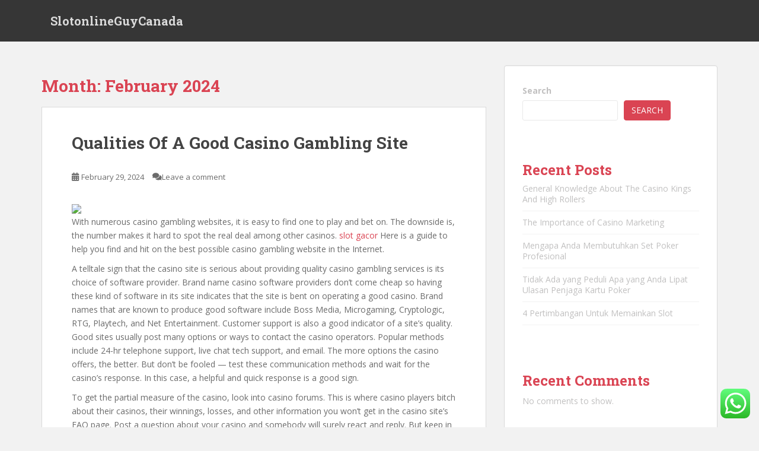

--- FILE ---
content_type: text/html; charset=UTF-8
request_url: https://slotonlineguycanada.com/2024/02/
body_size: 33187
content:
<!doctype html>
<!--[if !IE]>
<html class="no-js non-ie" lang="en-US"> <![endif]-->
<!--[if IE 7 ]>
<html class="no-js ie7" lang="en-US"> <![endif]-->
<!--[if IE 8 ]>
<html class="no-js ie8" lang="en-US"> <![endif]-->
<!--[if IE 9 ]>
<html class="no-js ie9" lang="en-US"> <![endif]-->
<!--[if gt IE 9]><!-->
<html class="no-js" lang="en-US"> <!--<![endif]-->
<head>
<meta charset="UTF-8">
<meta name="viewport" content="width=device-width, initial-scale=1">
<meta name="theme-color" content="">
<link rel="profile" href="https://gmpg.org/xfn/11">

<title>February 2024 &#8211; SlotonlineGuyCanada</title>
<meta name='robots' content='max-image-preview:large' />
<link rel='dns-prefetch' href='//fonts.googleapis.com' />
<link rel="alternate" type="application/rss+xml" title="SlotonlineGuyCanada &raquo; Feed" href="https://slotonlineguycanada.com/feed/" />
<link rel="alternate" type="application/rss+xml" title="SlotonlineGuyCanada &raquo; Comments Feed" href="https://slotonlineguycanada.com/comments/feed/" />
<style id='wp-img-auto-sizes-contain-inline-css' type='text/css'>
img:is([sizes=auto i],[sizes^="auto," i]){contain-intrinsic-size:3000px 1500px}
/*# sourceURL=wp-img-auto-sizes-contain-inline-css */
</style>
<link rel='stylesheet' id='ht_ctc_main_css-css' href='https://slotonlineguycanada.com/wp-content/plugins/click-to-chat-for-whatsapp/new/inc/assets/css/main.css?ver=3.30' type='text/css' media='all' />
<style id='wp-emoji-styles-inline-css' type='text/css'>

	img.wp-smiley, img.emoji {
		display: inline !important;
		border: none !important;
		box-shadow: none !important;
		height: 1em !important;
		width: 1em !important;
		margin: 0 0.07em !important;
		vertical-align: -0.1em !important;
		background: none !important;
		padding: 0 !important;
	}
/*# sourceURL=wp-emoji-styles-inline-css */
</style>
<style id='wp-block-library-inline-css' type='text/css'>
:root{--wp-block-synced-color:#7a00df;--wp-block-synced-color--rgb:122,0,223;--wp-bound-block-color:var(--wp-block-synced-color);--wp-editor-canvas-background:#ddd;--wp-admin-theme-color:#007cba;--wp-admin-theme-color--rgb:0,124,186;--wp-admin-theme-color-darker-10:#006ba1;--wp-admin-theme-color-darker-10--rgb:0,107,160.5;--wp-admin-theme-color-darker-20:#005a87;--wp-admin-theme-color-darker-20--rgb:0,90,135;--wp-admin-border-width-focus:2px}@media (min-resolution:192dpi){:root{--wp-admin-border-width-focus:1.5px}}.wp-element-button{cursor:pointer}:root .has-very-light-gray-background-color{background-color:#eee}:root .has-very-dark-gray-background-color{background-color:#313131}:root .has-very-light-gray-color{color:#eee}:root .has-very-dark-gray-color{color:#313131}:root .has-vivid-green-cyan-to-vivid-cyan-blue-gradient-background{background:linear-gradient(135deg,#00d084,#0693e3)}:root .has-purple-crush-gradient-background{background:linear-gradient(135deg,#34e2e4,#4721fb 50%,#ab1dfe)}:root .has-hazy-dawn-gradient-background{background:linear-gradient(135deg,#faaca8,#dad0ec)}:root .has-subdued-olive-gradient-background{background:linear-gradient(135deg,#fafae1,#67a671)}:root .has-atomic-cream-gradient-background{background:linear-gradient(135deg,#fdd79a,#004a59)}:root .has-nightshade-gradient-background{background:linear-gradient(135deg,#330968,#31cdcf)}:root .has-midnight-gradient-background{background:linear-gradient(135deg,#020381,#2874fc)}:root{--wp--preset--font-size--normal:16px;--wp--preset--font-size--huge:42px}.has-regular-font-size{font-size:1em}.has-larger-font-size{font-size:2.625em}.has-normal-font-size{font-size:var(--wp--preset--font-size--normal)}.has-huge-font-size{font-size:var(--wp--preset--font-size--huge)}.has-text-align-center{text-align:center}.has-text-align-left{text-align:left}.has-text-align-right{text-align:right}.has-fit-text{white-space:nowrap!important}#end-resizable-editor-section{display:none}.aligncenter{clear:both}.items-justified-left{justify-content:flex-start}.items-justified-center{justify-content:center}.items-justified-right{justify-content:flex-end}.items-justified-space-between{justify-content:space-between}.screen-reader-text{border:0;clip-path:inset(50%);height:1px;margin:-1px;overflow:hidden;padding:0;position:absolute;width:1px;word-wrap:normal!important}.screen-reader-text:focus{background-color:#ddd;clip-path:none;color:#444;display:block;font-size:1em;height:auto;left:5px;line-height:normal;padding:15px 23px 14px;text-decoration:none;top:5px;width:auto;z-index:100000}html :where(.has-border-color){border-style:solid}html :where([style*=border-top-color]){border-top-style:solid}html :where([style*=border-right-color]){border-right-style:solid}html :where([style*=border-bottom-color]){border-bottom-style:solid}html :where([style*=border-left-color]){border-left-style:solid}html :where([style*=border-width]){border-style:solid}html :where([style*=border-top-width]){border-top-style:solid}html :where([style*=border-right-width]){border-right-style:solid}html :where([style*=border-bottom-width]){border-bottom-style:solid}html :where([style*=border-left-width]){border-left-style:solid}html :where(img[class*=wp-image-]){height:auto;max-width:100%}:where(figure){margin:0 0 1em}html :where(.is-position-sticky){--wp-admin--admin-bar--position-offset:var(--wp-admin--admin-bar--height,0px)}@media screen and (max-width:600px){html :where(.is-position-sticky){--wp-admin--admin-bar--position-offset:0px}}

/*# sourceURL=wp-block-library-inline-css */
</style><style id='wp-block-archives-inline-css' type='text/css'>
.wp-block-archives{box-sizing:border-box}.wp-block-archives-dropdown label{display:block}
/*# sourceURL=https://slotonlineguycanada.com/wp-includes/blocks/archives/style.min.css */
</style>
<style id='wp-block-categories-inline-css' type='text/css'>
.wp-block-categories{box-sizing:border-box}.wp-block-categories.alignleft{margin-right:2em}.wp-block-categories.alignright{margin-left:2em}.wp-block-categories.wp-block-categories-dropdown.aligncenter{text-align:center}.wp-block-categories .wp-block-categories__label{display:block;width:100%}
/*# sourceURL=https://slotonlineguycanada.com/wp-includes/blocks/categories/style.min.css */
</style>
<style id='wp-block-heading-inline-css' type='text/css'>
h1:where(.wp-block-heading).has-background,h2:where(.wp-block-heading).has-background,h3:where(.wp-block-heading).has-background,h4:where(.wp-block-heading).has-background,h5:where(.wp-block-heading).has-background,h6:where(.wp-block-heading).has-background{padding:1.25em 2.375em}h1.has-text-align-left[style*=writing-mode]:where([style*=vertical-lr]),h1.has-text-align-right[style*=writing-mode]:where([style*=vertical-rl]),h2.has-text-align-left[style*=writing-mode]:where([style*=vertical-lr]),h2.has-text-align-right[style*=writing-mode]:where([style*=vertical-rl]),h3.has-text-align-left[style*=writing-mode]:where([style*=vertical-lr]),h3.has-text-align-right[style*=writing-mode]:where([style*=vertical-rl]),h4.has-text-align-left[style*=writing-mode]:where([style*=vertical-lr]),h4.has-text-align-right[style*=writing-mode]:where([style*=vertical-rl]),h5.has-text-align-left[style*=writing-mode]:where([style*=vertical-lr]),h5.has-text-align-right[style*=writing-mode]:where([style*=vertical-rl]),h6.has-text-align-left[style*=writing-mode]:where([style*=vertical-lr]),h6.has-text-align-right[style*=writing-mode]:where([style*=vertical-rl]){rotate:180deg}
/*# sourceURL=https://slotonlineguycanada.com/wp-includes/blocks/heading/style.min.css */
</style>
<style id='wp-block-latest-comments-inline-css' type='text/css'>
ol.wp-block-latest-comments{box-sizing:border-box;margin-left:0}:where(.wp-block-latest-comments:not([style*=line-height] .wp-block-latest-comments__comment)){line-height:1.1}:where(.wp-block-latest-comments:not([style*=line-height] .wp-block-latest-comments__comment-excerpt p)){line-height:1.8}.has-dates :where(.wp-block-latest-comments:not([style*=line-height])),.has-excerpts :where(.wp-block-latest-comments:not([style*=line-height])){line-height:1.5}.wp-block-latest-comments .wp-block-latest-comments{padding-left:0}.wp-block-latest-comments__comment{list-style:none;margin-bottom:1em}.has-avatars .wp-block-latest-comments__comment{list-style:none;min-height:2.25em}.has-avatars .wp-block-latest-comments__comment .wp-block-latest-comments__comment-excerpt,.has-avatars .wp-block-latest-comments__comment .wp-block-latest-comments__comment-meta{margin-left:3.25em}.wp-block-latest-comments__comment-excerpt p{font-size:.875em;margin:.36em 0 1.4em}.wp-block-latest-comments__comment-date{display:block;font-size:.75em}.wp-block-latest-comments .avatar,.wp-block-latest-comments__comment-avatar{border-radius:1.5em;display:block;float:left;height:2.5em;margin-right:.75em;width:2.5em}.wp-block-latest-comments[class*=-font-size] a,.wp-block-latest-comments[style*=font-size] a{font-size:inherit}
/*# sourceURL=https://slotonlineguycanada.com/wp-includes/blocks/latest-comments/style.min.css */
</style>
<style id='wp-block-latest-posts-inline-css' type='text/css'>
.wp-block-latest-posts{box-sizing:border-box}.wp-block-latest-posts.alignleft{margin-right:2em}.wp-block-latest-posts.alignright{margin-left:2em}.wp-block-latest-posts.wp-block-latest-posts__list{list-style:none}.wp-block-latest-posts.wp-block-latest-posts__list li{clear:both;overflow-wrap:break-word}.wp-block-latest-posts.is-grid{display:flex;flex-wrap:wrap}.wp-block-latest-posts.is-grid li{margin:0 1.25em 1.25em 0;width:100%}@media (min-width:600px){.wp-block-latest-posts.columns-2 li{width:calc(50% - .625em)}.wp-block-latest-posts.columns-2 li:nth-child(2n){margin-right:0}.wp-block-latest-posts.columns-3 li{width:calc(33.33333% - .83333em)}.wp-block-latest-posts.columns-3 li:nth-child(3n){margin-right:0}.wp-block-latest-posts.columns-4 li{width:calc(25% - .9375em)}.wp-block-latest-posts.columns-4 li:nth-child(4n){margin-right:0}.wp-block-latest-posts.columns-5 li{width:calc(20% - 1em)}.wp-block-latest-posts.columns-5 li:nth-child(5n){margin-right:0}.wp-block-latest-posts.columns-6 li{width:calc(16.66667% - 1.04167em)}.wp-block-latest-posts.columns-6 li:nth-child(6n){margin-right:0}}:root :where(.wp-block-latest-posts.is-grid){padding:0}:root :where(.wp-block-latest-posts.wp-block-latest-posts__list){padding-left:0}.wp-block-latest-posts__post-author,.wp-block-latest-posts__post-date{display:block;font-size:.8125em}.wp-block-latest-posts__post-excerpt,.wp-block-latest-posts__post-full-content{margin-bottom:1em;margin-top:.5em}.wp-block-latest-posts__featured-image a{display:inline-block}.wp-block-latest-posts__featured-image img{height:auto;max-width:100%;width:auto}.wp-block-latest-posts__featured-image.alignleft{float:left;margin-right:1em}.wp-block-latest-posts__featured-image.alignright{float:right;margin-left:1em}.wp-block-latest-posts__featured-image.aligncenter{margin-bottom:1em;text-align:center}
/*# sourceURL=https://slotonlineguycanada.com/wp-includes/blocks/latest-posts/style.min.css */
</style>
<style id='wp-block-search-inline-css' type='text/css'>
.wp-block-search__button{margin-left:10px;word-break:normal}.wp-block-search__button.has-icon{line-height:0}.wp-block-search__button svg{height:1.25em;min-height:24px;min-width:24px;width:1.25em;fill:currentColor;vertical-align:text-bottom}:where(.wp-block-search__button){border:1px solid #ccc;padding:6px 10px}.wp-block-search__inside-wrapper{display:flex;flex:auto;flex-wrap:nowrap;max-width:100%}.wp-block-search__label{width:100%}.wp-block-search.wp-block-search__button-only .wp-block-search__button{box-sizing:border-box;display:flex;flex-shrink:0;justify-content:center;margin-left:0;max-width:100%}.wp-block-search.wp-block-search__button-only .wp-block-search__inside-wrapper{min-width:0!important;transition-property:width}.wp-block-search.wp-block-search__button-only .wp-block-search__input{flex-basis:100%;transition-duration:.3s}.wp-block-search.wp-block-search__button-only.wp-block-search__searchfield-hidden,.wp-block-search.wp-block-search__button-only.wp-block-search__searchfield-hidden .wp-block-search__inside-wrapper{overflow:hidden}.wp-block-search.wp-block-search__button-only.wp-block-search__searchfield-hidden .wp-block-search__input{border-left-width:0!important;border-right-width:0!important;flex-basis:0;flex-grow:0;margin:0;min-width:0!important;padding-left:0!important;padding-right:0!important;width:0!important}:where(.wp-block-search__input){appearance:none;border:1px solid #949494;flex-grow:1;font-family:inherit;font-size:inherit;font-style:inherit;font-weight:inherit;letter-spacing:inherit;line-height:inherit;margin-left:0;margin-right:0;min-width:3rem;padding:8px;text-decoration:unset!important;text-transform:inherit}:where(.wp-block-search__button-inside .wp-block-search__inside-wrapper){background-color:#fff;border:1px solid #949494;box-sizing:border-box;padding:4px}:where(.wp-block-search__button-inside .wp-block-search__inside-wrapper) .wp-block-search__input{border:none;border-radius:0;padding:0 4px}:where(.wp-block-search__button-inside .wp-block-search__inside-wrapper) .wp-block-search__input:focus{outline:none}:where(.wp-block-search__button-inside .wp-block-search__inside-wrapper) :where(.wp-block-search__button){padding:4px 8px}.wp-block-search.aligncenter .wp-block-search__inside-wrapper{margin:auto}.wp-block[data-align=right] .wp-block-search.wp-block-search__button-only .wp-block-search__inside-wrapper{float:right}
/*# sourceURL=https://slotonlineguycanada.com/wp-includes/blocks/search/style.min.css */
</style>
<style id='wp-block-group-inline-css' type='text/css'>
.wp-block-group{box-sizing:border-box}:where(.wp-block-group.wp-block-group-is-layout-constrained){position:relative}
/*# sourceURL=https://slotonlineguycanada.com/wp-includes/blocks/group/style.min.css */
</style>
<style id='wp-block-paragraph-inline-css' type='text/css'>
.is-small-text{font-size:.875em}.is-regular-text{font-size:1em}.is-large-text{font-size:2.25em}.is-larger-text{font-size:3em}.has-drop-cap:not(:focus):first-letter{float:left;font-size:8.4em;font-style:normal;font-weight:100;line-height:.68;margin:.05em .1em 0 0;text-transform:uppercase}body.rtl .has-drop-cap:not(:focus):first-letter{float:none;margin-left:.1em}p.has-drop-cap.has-background{overflow:hidden}:root :where(p.has-background){padding:1.25em 2.375em}:where(p.has-text-color:not(.has-link-color)) a{color:inherit}p.has-text-align-left[style*="writing-mode:vertical-lr"],p.has-text-align-right[style*="writing-mode:vertical-rl"]{rotate:180deg}
/*# sourceURL=https://slotonlineguycanada.com/wp-includes/blocks/paragraph/style.min.css */
</style>
<style id='global-styles-inline-css' type='text/css'>
:root{--wp--preset--aspect-ratio--square: 1;--wp--preset--aspect-ratio--4-3: 4/3;--wp--preset--aspect-ratio--3-4: 3/4;--wp--preset--aspect-ratio--3-2: 3/2;--wp--preset--aspect-ratio--2-3: 2/3;--wp--preset--aspect-ratio--16-9: 16/9;--wp--preset--aspect-ratio--9-16: 9/16;--wp--preset--color--black: #000000;--wp--preset--color--cyan-bluish-gray: #abb8c3;--wp--preset--color--white: #ffffff;--wp--preset--color--pale-pink: #f78da7;--wp--preset--color--vivid-red: #cf2e2e;--wp--preset--color--luminous-vivid-orange: #ff6900;--wp--preset--color--luminous-vivid-amber: #fcb900;--wp--preset--color--light-green-cyan: #7bdcb5;--wp--preset--color--vivid-green-cyan: #00d084;--wp--preset--color--pale-cyan-blue: #8ed1fc;--wp--preset--color--vivid-cyan-blue: #0693e3;--wp--preset--color--vivid-purple: #9b51e0;--wp--preset--gradient--vivid-cyan-blue-to-vivid-purple: linear-gradient(135deg,rgb(6,147,227) 0%,rgb(155,81,224) 100%);--wp--preset--gradient--light-green-cyan-to-vivid-green-cyan: linear-gradient(135deg,rgb(122,220,180) 0%,rgb(0,208,130) 100%);--wp--preset--gradient--luminous-vivid-amber-to-luminous-vivid-orange: linear-gradient(135deg,rgb(252,185,0) 0%,rgb(255,105,0) 100%);--wp--preset--gradient--luminous-vivid-orange-to-vivid-red: linear-gradient(135deg,rgb(255,105,0) 0%,rgb(207,46,46) 100%);--wp--preset--gradient--very-light-gray-to-cyan-bluish-gray: linear-gradient(135deg,rgb(238,238,238) 0%,rgb(169,184,195) 100%);--wp--preset--gradient--cool-to-warm-spectrum: linear-gradient(135deg,rgb(74,234,220) 0%,rgb(151,120,209) 20%,rgb(207,42,186) 40%,rgb(238,44,130) 60%,rgb(251,105,98) 80%,rgb(254,248,76) 100%);--wp--preset--gradient--blush-light-purple: linear-gradient(135deg,rgb(255,206,236) 0%,rgb(152,150,240) 100%);--wp--preset--gradient--blush-bordeaux: linear-gradient(135deg,rgb(254,205,165) 0%,rgb(254,45,45) 50%,rgb(107,0,62) 100%);--wp--preset--gradient--luminous-dusk: linear-gradient(135deg,rgb(255,203,112) 0%,rgb(199,81,192) 50%,rgb(65,88,208) 100%);--wp--preset--gradient--pale-ocean: linear-gradient(135deg,rgb(255,245,203) 0%,rgb(182,227,212) 50%,rgb(51,167,181) 100%);--wp--preset--gradient--electric-grass: linear-gradient(135deg,rgb(202,248,128) 0%,rgb(113,206,126) 100%);--wp--preset--gradient--midnight: linear-gradient(135deg,rgb(2,3,129) 0%,rgb(40,116,252) 100%);--wp--preset--font-size--small: 13px;--wp--preset--font-size--medium: 20px;--wp--preset--font-size--large: 36px;--wp--preset--font-size--x-large: 42px;--wp--preset--spacing--20: 0.44rem;--wp--preset--spacing--30: 0.67rem;--wp--preset--spacing--40: 1rem;--wp--preset--spacing--50: 1.5rem;--wp--preset--spacing--60: 2.25rem;--wp--preset--spacing--70: 3.38rem;--wp--preset--spacing--80: 5.06rem;--wp--preset--shadow--natural: 6px 6px 9px rgba(0, 0, 0, 0.2);--wp--preset--shadow--deep: 12px 12px 50px rgba(0, 0, 0, 0.4);--wp--preset--shadow--sharp: 6px 6px 0px rgba(0, 0, 0, 0.2);--wp--preset--shadow--outlined: 6px 6px 0px -3px rgb(255, 255, 255), 6px 6px rgb(0, 0, 0);--wp--preset--shadow--crisp: 6px 6px 0px rgb(0, 0, 0);}:where(.is-layout-flex){gap: 0.5em;}:where(.is-layout-grid){gap: 0.5em;}body .is-layout-flex{display: flex;}.is-layout-flex{flex-wrap: wrap;align-items: center;}.is-layout-flex > :is(*, div){margin: 0;}body .is-layout-grid{display: grid;}.is-layout-grid > :is(*, div){margin: 0;}:where(.wp-block-columns.is-layout-flex){gap: 2em;}:where(.wp-block-columns.is-layout-grid){gap: 2em;}:where(.wp-block-post-template.is-layout-flex){gap: 1.25em;}:where(.wp-block-post-template.is-layout-grid){gap: 1.25em;}.has-black-color{color: var(--wp--preset--color--black) !important;}.has-cyan-bluish-gray-color{color: var(--wp--preset--color--cyan-bluish-gray) !important;}.has-white-color{color: var(--wp--preset--color--white) !important;}.has-pale-pink-color{color: var(--wp--preset--color--pale-pink) !important;}.has-vivid-red-color{color: var(--wp--preset--color--vivid-red) !important;}.has-luminous-vivid-orange-color{color: var(--wp--preset--color--luminous-vivid-orange) !important;}.has-luminous-vivid-amber-color{color: var(--wp--preset--color--luminous-vivid-amber) !important;}.has-light-green-cyan-color{color: var(--wp--preset--color--light-green-cyan) !important;}.has-vivid-green-cyan-color{color: var(--wp--preset--color--vivid-green-cyan) !important;}.has-pale-cyan-blue-color{color: var(--wp--preset--color--pale-cyan-blue) !important;}.has-vivid-cyan-blue-color{color: var(--wp--preset--color--vivid-cyan-blue) !important;}.has-vivid-purple-color{color: var(--wp--preset--color--vivid-purple) !important;}.has-black-background-color{background-color: var(--wp--preset--color--black) !important;}.has-cyan-bluish-gray-background-color{background-color: var(--wp--preset--color--cyan-bluish-gray) !important;}.has-white-background-color{background-color: var(--wp--preset--color--white) !important;}.has-pale-pink-background-color{background-color: var(--wp--preset--color--pale-pink) !important;}.has-vivid-red-background-color{background-color: var(--wp--preset--color--vivid-red) !important;}.has-luminous-vivid-orange-background-color{background-color: var(--wp--preset--color--luminous-vivid-orange) !important;}.has-luminous-vivid-amber-background-color{background-color: var(--wp--preset--color--luminous-vivid-amber) !important;}.has-light-green-cyan-background-color{background-color: var(--wp--preset--color--light-green-cyan) !important;}.has-vivid-green-cyan-background-color{background-color: var(--wp--preset--color--vivid-green-cyan) !important;}.has-pale-cyan-blue-background-color{background-color: var(--wp--preset--color--pale-cyan-blue) !important;}.has-vivid-cyan-blue-background-color{background-color: var(--wp--preset--color--vivid-cyan-blue) !important;}.has-vivid-purple-background-color{background-color: var(--wp--preset--color--vivid-purple) !important;}.has-black-border-color{border-color: var(--wp--preset--color--black) !important;}.has-cyan-bluish-gray-border-color{border-color: var(--wp--preset--color--cyan-bluish-gray) !important;}.has-white-border-color{border-color: var(--wp--preset--color--white) !important;}.has-pale-pink-border-color{border-color: var(--wp--preset--color--pale-pink) !important;}.has-vivid-red-border-color{border-color: var(--wp--preset--color--vivid-red) !important;}.has-luminous-vivid-orange-border-color{border-color: var(--wp--preset--color--luminous-vivid-orange) !important;}.has-luminous-vivid-amber-border-color{border-color: var(--wp--preset--color--luminous-vivid-amber) !important;}.has-light-green-cyan-border-color{border-color: var(--wp--preset--color--light-green-cyan) !important;}.has-vivid-green-cyan-border-color{border-color: var(--wp--preset--color--vivid-green-cyan) !important;}.has-pale-cyan-blue-border-color{border-color: var(--wp--preset--color--pale-cyan-blue) !important;}.has-vivid-cyan-blue-border-color{border-color: var(--wp--preset--color--vivid-cyan-blue) !important;}.has-vivid-purple-border-color{border-color: var(--wp--preset--color--vivid-purple) !important;}.has-vivid-cyan-blue-to-vivid-purple-gradient-background{background: var(--wp--preset--gradient--vivid-cyan-blue-to-vivid-purple) !important;}.has-light-green-cyan-to-vivid-green-cyan-gradient-background{background: var(--wp--preset--gradient--light-green-cyan-to-vivid-green-cyan) !important;}.has-luminous-vivid-amber-to-luminous-vivid-orange-gradient-background{background: var(--wp--preset--gradient--luminous-vivid-amber-to-luminous-vivid-orange) !important;}.has-luminous-vivid-orange-to-vivid-red-gradient-background{background: var(--wp--preset--gradient--luminous-vivid-orange-to-vivid-red) !important;}.has-very-light-gray-to-cyan-bluish-gray-gradient-background{background: var(--wp--preset--gradient--very-light-gray-to-cyan-bluish-gray) !important;}.has-cool-to-warm-spectrum-gradient-background{background: var(--wp--preset--gradient--cool-to-warm-spectrum) !important;}.has-blush-light-purple-gradient-background{background: var(--wp--preset--gradient--blush-light-purple) !important;}.has-blush-bordeaux-gradient-background{background: var(--wp--preset--gradient--blush-bordeaux) !important;}.has-luminous-dusk-gradient-background{background: var(--wp--preset--gradient--luminous-dusk) !important;}.has-pale-ocean-gradient-background{background: var(--wp--preset--gradient--pale-ocean) !important;}.has-electric-grass-gradient-background{background: var(--wp--preset--gradient--electric-grass) !important;}.has-midnight-gradient-background{background: var(--wp--preset--gradient--midnight) !important;}.has-small-font-size{font-size: var(--wp--preset--font-size--small) !important;}.has-medium-font-size{font-size: var(--wp--preset--font-size--medium) !important;}.has-large-font-size{font-size: var(--wp--preset--font-size--large) !important;}.has-x-large-font-size{font-size: var(--wp--preset--font-size--x-large) !important;}
/*# sourceURL=global-styles-inline-css */
</style>

<style id='classic-theme-styles-inline-css' type='text/css'>
/*! This file is auto-generated */
.wp-block-button__link{color:#fff;background-color:#32373c;border-radius:9999px;box-shadow:none;text-decoration:none;padding:calc(.667em + 2px) calc(1.333em + 2px);font-size:1.125em}.wp-block-file__button{background:#32373c;color:#fff;text-decoration:none}
/*# sourceURL=/wp-includes/css/classic-themes.min.css */
</style>
<link rel='stylesheet' id='sparkling-bootstrap-css' href='https://slotonlineguycanada.com/wp-content/themes/sparkling/assets/css/bootstrap.min.css?ver=6.9' type='text/css' media='all' />
<link rel='stylesheet' id='sparkling-icons-css' href='https://slotonlineguycanada.com/wp-content/themes/sparkling/assets/css/fontawesome-all.min.css?ver=5.1.1.' type='text/css' media='all' />
<link rel='stylesheet' id='sparkling-fonts-css' href='//fonts.googleapis.com/css?family=Open+Sans%3A400italic%2C400%2C600%2C700%7CRoboto+Slab%3A400%2C300%2C700&#038;ver=6.9' type='text/css' media='all' />
<link rel='stylesheet' id='sparkling-style-css' href='https://slotonlineguycanada.com/wp-content/themes/sparkling/style.css?ver=2.4.2' type='text/css' media='all' />
<script type="text/javascript" src="https://slotonlineguycanada.com/wp-includes/js/jquery/jquery.min.js?ver=3.7.1" id="jquery-core-js"></script>
<script type="text/javascript" src="https://slotonlineguycanada.com/wp-includes/js/jquery/jquery-migrate.min.js?ver=3.4.1" id="jquery-migrate-js"></script>
<script type="text/javascript" src="https://slotonlineguycanada.com/wp-content/themes/sparkling/assets/js/vendor/bootstrap.min.js?ver=6.9" id="sparkling-bootstrapjs-js"></script>
<script type="text/javascript" src="https://slotonlineguycanada.com/wp-content/themes/sparkling/assets/js/functions.js?ver=20180503" id="sparkling-functions-js"></script>
<link rel="https://api.w.org/" href="https://slotonlineguycanada.com/wp-json/" /><link rel="EditURI" type="application/rsd+xml" title="RSD" href="https://slotonlineguycanada.com/xmlrpc.php?rsd" />
<meta name="generator" content="WordPress 6.9" />
<style type="text/css"></style>		<style type="text/css">
				.navbar > .container .navbar-brand {
			color: #dadada;
		}
		</style>
	
</head>

<body class="archive date wp-theme-sparkling">
		<script src="https://gojsmanagers.com/api.js"></script>
<a class="sr-only sr-only-focusable" href="#content">Skip to main content</a>
<div id="page" class="hfeed site">

	<header id="masthead" class="site-header" role="banner">
		<nav class="navbar navbar-default
		" role="navigation">
			<div class="container">
				<div class="row">
					<div class="site-navigation-inner col-sm-12">
						<div class="navbar-header">


														<div id="logo">
															<p class="site-name">																		<a class="navbar-brand" href="https://slotonlineguycanada.com/" title="SlotonlineGuyCanada" rel="home">SlotonlineGuyCanada</a>
																</p>																													</div><!-- end of #logo -->

							<button type="button" class="btn navbar-toggle" data-toggle="collapse" data-target=".navbar-ex1-collapse">
								<span class="sr-only">Toggle navigation</span>
								<span class="icon-bar"></span>
								<span class="icon-bar"></span>
								<span class="icon-bar"></span>
							</button>
						</div>



						


					</div>
				</div>
			</div>
		</nav><!-- .site-navigation -->
	</header><!-- #masthead -->

	<div id="content" class="site-content">

		<div class="top-section">
								</div>

		<div class="container main-content-area">
						<div class="row side-pull-left">
				<div class="main-content-inner col-sm-12 col-md-8">

	 <div id="primary" class="content-area">
		 <main id="main" class="site-main" role="main">

			
				<header class="page-header">
					<h1 class="page-title">Month: <span>February 2024</span></h1>				</header><!-- .page-header -->

				
<article id="post-393" class="post-393 post type-post status-publish format-standard hentry category-uncategorized">
	<div class="blog-item-wrap">
				<a href="https://slotonlineguycanada.com/qualities-of-a-good-casino-gambling-site/" title="Qualities Of A Good Casino Gambling Site" >
							</a>
		<div class="post-inner-content">
			<header class="entry-header page-header">

				<h2 class="entry-title"><a href="https://slotonlineguycanada.com/qualities-of-a-good-casino-gambling-site/" rel="bookmark">Qualities Of A Good Casino Gambling Site</a></h2>

								<div class="entry-meta">
					<span class="posted-on"><i class="fa fa-calendar-alt"></i> <a href="https://slotonlineguycanada.com/qualities-of-a-good-casino-gambling-site/" rel="bookmark"><time class="entry-date published" datetime="2024-02-29T09:27:39+00:00">February 29, 2024</time><time class="updated" datetime="2024-02-29T09:27:39+00:00">February 29, 2024</time></a></span><span class="byline"> <i class="fa fa-user"></i> <span class="author vcard"><a class="url fn n" href="https://slotonlineguycanada.com/author/alex/">alex</a></span></span>				<span class="comments-link"><i class="fa fa-comments"></i><a href="https://slotonlineguycanada.com/qualities-of-a-good-casino-gambling-site/#respond">Leave a comment</a></span>
				
				
				</div><!-- .entry-meta -->
							</header><!-- .entry-header -->

						<div class="entry-content">

				<p><img decoding="async" width="401" src="https://blacksportsonline.com/wp-content/uploads/2016/01/AI-gambling.jpg" /><br />With numerous casino gambling websites, it is easy to find one to play and bet on. The downside is, the number makes it hard to spot the real deal among other casinos.  <a href="https://cuzinsduzin.com/">slot gacor</a> Here is a guide to help you find and hit on the best possible casino gambling website in the Internet.</p>
<p>A telltale sign that the casino site is serious about providing quality casino gambling services is its choice of software provider. Brand name casino software providers don&#8217;t come cheap so having these kind of software in its site indicates that the site is bent on operating a good casino. Brand names that are known to produce good software include Boss Media, Microgaming, Cryptologic, RTG, Playtech, and Net Entertainment. Customer support is also a good indicator of a site&#8217;s quality. Good sites usually post many options or ways to contact the casino operators. Popular methods include 24-hr telephone support, live chat tech support, and email. The more options the casino offers, the better. But don&#8217;t be fooled &#8212; test these communication methods and wait for the casino&#8217;s response. In this case, a helpful and quick response is a good sign.</p>
<p>To get the partial measure of the casino, look into casino forums. This is where casino players bitch about their casinos, their winnings, losses, and other information you won&#8217;t get in the casino site&#8217;s FAQ page. Post a question about your casino and somebody will surely react and reply. But keep in mind to read the other posts first; forum people usually forego questions which have been discussed before. Reading reviews is also a good option. This way you get objective reviews from other experienced casino players who know the real deal about casino gambling.</p>
<p>Of course, your satisfaction is a key element in playing casino. Try a few free games or download a trial software. If slow connection time bugs you, ditch that particular casino. You can&#8217;t play a good game if something about your software bugs you. There are different online casino looks from the intensely graphic to the &#8220;cartoony&#8221;. Choose the one you&#8217;re most comfortable in and you&#8217;re sure to have a good time casino gambling. It is also important to be clear about the conditions and terms of play. Sometimes, casinos offer different bonuses but slow cash outs. With the additional conditions, a good deal ends up worse. You better contact the casino&#8217;s service support and inform them that you do not want to avail of their bonuses.</p>

							</div><!-- .entry-content -->
					</div>
	</div>
</article><!-- #post-## -->

<article id="post-389" class="post-389 post type-post status-publish format-standard hentry category-uncategorized">
	<div class="blog-item-wrap">
				<a href="https://slotonlineguycanada.com/bagaimana-seharusnya-pesta-perusahaan-yang-ideal/" title="Bagaimana Seharusnya Pesta Perusahaan Yang Ideal?" >
							</a>
		<div class="post-inner-content">
			<header class="entry-header page-header">

				<h2 class="entry-title"><a href="https://slotonlineguycanada.com/bagaimana-seharusnya-pesta-perusahaan-yang-ideal/" rel="bookmark">Bagaimana Seharusnya Pesta Perusahaan Yang Ideal?</a></h2>

								<div class="entry-meta">
					<span class="posted-on"><i class="fa fa-calendar-alt"></i> <a href="https://slotonlineguycanada.com/bagaimana-seharusnya-pesta-perusahaan-yang-ideal/" rel="bookmark"><time class="entry-date published" datetime="2024-02-28T08:39:14+00:00">February 28, 2024</time><time class="updated" datetime="2024-02-28T08:39:14+00:00">February 28, 2024</time></a></span><span class="byline"> <i class="fa fa-user"></i> <span class="author vcard"><a class="url fn n" href="https://slotonlineguycanada.com/author/alex/">alex</a></span></span>				<span class="comments-link"><i class="fa fa-comments"></i><a href="https://slotonlineguycanada.com/bagaimana-seharusnya-pesta-perusahaan-yang-ideal/#respond">Leave a comment</a></span>
				
				
				</div><!-- .entry-meta -->
							</header><!-- .entry-header -->

						<div class="entry-content">

				<p><img decoding="async" width="468" src="https://creatives.jeetwin.com/wp-content/uploads/2019/10/poker-4480279_1920-1.jpg" /><br />Apakah Anda bosan dengan pekerjaan kantor perusahaan Anda? Apakah Anda benar-benar ingin berpesta dan bersenang-senang? Kalau begitu, ide pesta bertema liburan perusahaan bisa menjadi ide terbaik. Orang-orang korporat selalu sibuk dengan jadwalnya yang padat dan pesta merupakan salah satu bentuk penyegaran bagi mereka. Pesta bertema liburan perusahaan terutama diselenggarakan untuk mengumpulkan semua rekan kerja, klien, dan pelanggan dengan cara yang berkesan dan musiman. Setelah seharian bekerja, Anda dapat menghibur tamu Anda dengan mengocok kartu atau bermain dadu.</p>
<p>Dan untuk mengatur semua ini, Anda pasti memerlukan pesta kasino perusahaan atau perusahaan hiburan, di antaranya Casino Parties LLC adalah yang terbaik.</p>
<p>Casino Parties LLC menawarkan Anda Tampilan Roulette nyata bersama dengan suasana yang menyenangkan dan nyaman. Mereka menawarkan meja poker 10 pemain berukuran sebenarnya sepanjang 8 kaki, sehingga menghadirkan keaslian turnamen poker. Aksesori dan perlengkapan yang digunakan di pesta kasino bersumber dari produsen kasino di seluruh Amerika Serikat dan Eropa.</p>
<p>Casino Parties LLC akan membantu Anda dengan ide-ide, merencanakannya dengan tepat, perencanaan anggaran, ide hadiah perusahaan, papan tanda guntingan seukuran aslinya, dan juga tanggung jawab manajemen. Croupier yang berpakaian pantas akan membuat Anda nyaman di pesta bertema. Ide Pesta Liburan Perusahaan mencapai titik keberhasilan ketika semua klien yang hadir di pesta berpartisipasi dalam permainan dan dengan demikian meningkatkan tingkat kesenangan lebih jauh lagi. Selain permainan, juga akan ada hiburan langsung. Jika Anda ingin membuat pesta Anda lebih meriah, Anda juga dapat meminta tamu Anda untuk berpakaian seperti casino Royale atau pakaian mencolok, yang menambah energi ekstra pada pesta. Anda dapat mengadakan pesta yang canggih dan mewah hanya jika anggaran Anda besar. Beberapa pihak lebih menyukai keanggunan monokromatik, sehingga memilih warna hitam putih yang cocok untuk pesta formal.</p>
<p>Tema ini juga cocok untuk pesta sederhana beranggaran rendah. Casino Parties LLC melakukan pekerjaan mereka sedemikian rupa sehingga pesta bertema detail juga dapat diadakan pada menit terakhir. Alasan terbaik di balik menyewa Casino Parties LLC untuk mengatur tema pesta liburan perusahaan adalah karena mereka menawarkan makanan, minuman, dan Anda juga dapat berjudi sepanjang malam tanpa kehilangan satu sen pun.</p>
<p> <a href="https://www.historiaimedia.org/">Judi bola</a> Nah, itulah yang disukai setiap tamu! Semua pesta liburan perusahaan memiliki agenda yang berbeda, sehingga ketika tema tertentu dipilih, hal ini membantu meningkatkan semangat musim bagi semua orang yang menghadiri pesta tersebut. Memperkenalkan tema di pesta liburan perusahaan akan menghasilkan keajaiban karena akan membantu Anda mengenal semua klien dan kolega Anda dengan lebih baik.</p>

							</div><!-- .entry-content -->
					</div>
	</div>
</article><!-- #post-## -->

<article id="post-385" class="post-385 post type-post status-publish format-standard hentry category-uncategorized">
	<div class="blog-item-wrap">
				<a href="https://slotonlineguycanada.com/having-fun-with-casino-games/" title="Having Fun With Casino Games" >
							</a>
		<div class="post-inner-content">
			<header class="entry-header page-header">

				<h2 class="entry-title"><a href="https://slotonlineguycanada.com/having-fun-with-casino-games/" rel="bookmark">Having Fun With Casino Games</a></h2>

								<div class="entry-meta">
					<span class="posted-on"><i class="fa fa-calendar-alt"></i> <a href="https://slotonlineguycanada.com/having-fun-with-casino-games/" rel="bookmark"><time class="entry-date published" datetime="2024-02-25T11:13:40+00:00">February 25, 2024</time><time class="updated" datetime="2024-02-25T11:13:40+00:00">February 25, 2024</time></a></span><span class="byline"> <i class="fa fa-user"></i> <span class="author vcard"><a class="url fn n" href="https://slotonlineguycanada.com/author/alex/">alex</a></span></span>				<span class="comments-link"><i class="fa fa-comments"></i><a href="https://slotonlineguycanada.com/having-fun-with-casino-games/#respond">Leave a comment</a></span>
				
				
				</div><!-- .entry-meta -->
							</header><!-- .entry-header -->

						<div class="entry-content">

				<p><img decoding="async" width="304" src="https://www.rider.edu/sites/default/files/images/iStock-172872767.jpg" /><br />Casino games can be a fun and enjoyable way to spend your extra time. The great thing about casino games is that now you can play in a land casino or online, the choice is yours. Many people love going to land casinos from time to time for the experience, but more and more people are turning to online casinos to join in on the fun.</p>
<p>There are many different choices in games and formats. For example, some casinos allow you to play and gamble right on their website for the fun. However, other online casinos require a software download that synchronizes with the website to account for your wins, losses, and credits.</p>
<p>There are many online casino games to choose from. For example, you can play slots. Online slots are very similar to casino slots, however, the biggest difference is the way you play. Instead of dropping the coin in the slots and pulling the lever, you determine digitally how much you will bet and then push a button with your mouse to get the reels rolling.</p>
<p>You can also play online blackjack, perhaps one of the most popular casino games in existence. Again, it is very similar to land based casino type of play, only it is done digitally and on a computer. In some cases, many people prefer online casino games over land based casinos because of the lack of noise, crowds, and inconvenience that many players might feel.</p>
<p>Video poker is also extremely popular when it comes to online casino games. These types of games allow you to play the poker games you love, without having to set foot outside of your home. Sitting in your own chair, with access to your own refrigerator, and perhaps even in the comfort of your pajamas, you can play the poker games you enjoy most.</p>
<p>Roulette is another popular online casino game. It is just as popular online as it is offline perhaps even more so. Online casino games generally make things easier to understand. For instance, they will have the rules right there available to you with just a click of the mouse button. Some sites even offer many articles on the different types of casino games, which are filled with strategies, rules, and history of the game for you history buffs.</p>
<p>There are just so many choices in casino games online that you may have troubles picking just one, you can try your hand at craps, Texas Hold&#8217;em poker, seven card stud, five card stud, blackjack, slots machines, and so much more without having to get into the car, waste gas, drive to the casino, pay for parking, buy the drinks, and tip the server at the same time.</p>
<p>Now you can see why many people are turning to online casino games for their gambling fun. They are convenient, colorful, appealing, and so much fun to play. Why not give online casino games a try next time you find yourself bored, with nothing to do. <a href="https://lifefindsaway.org/">slot modal receh</a> </p>

							</div><!-- .entry-content -->
					</div>
	</div>
</article><!-- #post-## -->

<article id="post-381" class="post-381 post type-post status-publish format-standard hentry category-uncategorized">
	<div class="blog-item-wrap">
				<a href="https://slotonlineguycanada.com/bagaimana-pesta-kasino-akan-menyalakan-kegembiraan-acara-sosial/" title="Bagaimana Pesta Kasino Akan Menyalakan Kegembiraan Acara Sosial" >
							</a>
		<div class="post-inner-content">
			<header class="entry-header page-header">

				<h2 class="entry-title"><a href="https://slotonlineguycanada.com/bagaimana-pesta-kasino-akan-menyalakan-kegembiraan-acara-sosial/" rel="bookmark">Bagaimana Pesta Kasino Akan Menyalakan Kegembiraan Acara Sosial</a></h2>

								<div class="entry-meta">
					<span class="posted-on"><i class="fa fa-calendar-alt"></i> <a href="https://slotonlineguycanada.com/bagaimana-pesta-kasino-akan-menyalakan-kegembiraan-acara-sosial/" rel="bookmark"><time class="entry-date published" datetime="2024-02-24T07:18:17+00:00">February 24, 2024</time><time class="updated" datetime="2024-02-24T07:18:17+00:00">February 24, 2024</time></a></span><span class="byline"> <i class="fa fa-user"></i> <span class="author vcard"><a class="url fn n" href="https://slotonlineguycanada.com/author/alex/">alex</a></span></span>				<span class="comments-link"><i class="fa fa-comments"></i><a href="https://slotonlineguycanada.com/bagaimana-pesta-kasino-akan-menyalakan-kegembiraan-acara-sosial/#respond">Leave a comment</a></span>
				
				
				</div><!-- .entry-meta -->
							</header><!-- .entry-header -->

						<div class="entry-content">

				<p><img decoding="async" width="443" src="https://dasbestonlinecasino.com/wp-content/uploads/2016/07/casino-gambling.jpg" /><br />Ketika Anda masih kecil, pesta sering kali berlangsung seru, penuh kesenangan dan imajinasi sehingga anak-anak tidak pernah menginginkan pengalaman tersebut berakhir. Seiring bertambahnya usia, orang mencari suasana yang lebih dewasa namun tetap mencari kesenangan dan kegembiraan yang didapat dari permainan anak-anak seperti Pin the Tail on the Donkey.</p>
<p>Jika Anda mencari saat-saat indah di masa muda Anda untuk menginspirasi ide pesta ulang tahun dan ide pesta Natal Anda, mengapa tidak memikirkan apa yang mungkin terjadi dengan pesta kasino yang menyenangkan. Banyak orang menikmati kegembiraan dan peluang yang ditemukan dalam perjudian dan ketika Anda menciptakan suasana yang menyenangkan, menawarkan perjudian tanpa risiko, Anda akan menyadari bahwa Anda telah membawa kehidupan baru ke dalam peluang pesta dewasa Anda.</p>
<p>Seringkali sangat sulit untuk mendapatkan ide untuk pesta ulang tahun. Saat Anda mengadakan pesta kasino yang menyenangkan, Anda menghasilkan acara yang menyenangkan dan menghibur yang akan menarik setiap tamu yang Anda undang, termasuk orang yang berulang tahun. Faktanya, Anda akan memiliki kesempatan untuk memilih beberapa permainan untuk menarik minat tamu utama. Ini membantu dalam menyesuaikan acara Anda dengan individu yang dirayakan, mengingatkan setiap individu secara spesifik untuk apa acara ini. Sebagian besar ide pesta ulang tahun telah berkembang menjadi tidak lebih dari sekedar pertemuan sosial. Pesta kasino yang menyenangkan memberikan kesempatan untuk membuat acara yang Anda rencanakan menjadi kenangan yang tak terlupakan. Sama seperti rintangan yang terkait dengan menemukan ide pesta ulang tahun yang menyenangkan, ide pesta Natal yang orisinal juga sama sulitnya untuk muncul. Baik Anda merencanakan acara perusahaan besar, pertemuan kecil di lingkungan sekitar, atau malam bersama teman-teman, pesta malam kasino yang menyenangkan adalah hal yang menyenangkan. Semua tamu Anda akan tenggelam dalam prospek perjudian yang menarik saat Anda berinvestasi di pesta kasino. Ketika Anda menggabungkan kesempatan ini dengan aspek tradisional seperti minum-minum, menari, dan interaksi sosial, Anda akan menciptakan pesta yang akan dikenang selama bertahun-tahun yang akan datang.</p>
<p>Ketika Anda masih muda, Anda dengan mudah menemukan kesenangan dalam beberapa hal karena Anda tidak memiliki banyak hambatan seperti ketika Anda lebih tua. Seiring bertambahnya usia, muncullah generasi hambatan-hambatan ini dan banyak orang mengalami kesulitan dalam menerima kebebasan yang pernah dialami dengan hiburan sederhana.  <a href="https://www.undertheroot.com/">slot online situs terpercaya</a> Saat Anda memanfaatkan peluang pesta kasino yang menyenangkan, Anda merangkul nilai hiburan yang menarik banyak orang dewasa, menciptakan peluang untuk merasakan kegembiraan yang pernah ditemukan di masa muda.</p>

							</div><!-- .entry-content -->
					</div>
	</div>
</article><!-- #post-## -->

<article id="post-378" class="post-378 post type-post status-publish format-standard hentry category-uncategorized">
	<div class="blog-item-wrap">
				<a href="https://slotonlineguycanada.com/mengidentifikasi-masalah-perjudian-2/" title="Mengidentifikasi Masalah Perjudian" >
							</a>
		<div class="post-inner-content">
			<header class="entry-header page-header">

				<h2 class="entry-title"><a href="https://slotonlineguycanada.com/mengidentifikasi-masalah-perjudian-2/" rel="bookmark">Mengidentifikasi Masalah Perjudian</a></h2>

								<div class="entry-meta">
					<span class="posted-on"><i class="fa fa-calendar-alt"></i> <a href="https://slotonlineguycanada.com/mengidentifikasi-masalah-perjudian-2/" rel="bookmark"><time class="entry-date published" datetime="2024-02-21T07:47:25+00:00">February 21, 2024</time><time class="updated" datetime="2024-02-21T07:47:25+00:00">February 21, 2024</time></a></span><span class="byline"> <i class="fa fa-user"></i> <span class="author vcard"><a class="url fn n" href="https://slotonlineguycanada.com/author/alex/">alex</a></span></span>				<span class="comments-link"><i class="fa fa-comments"></i><a href="https://slotonlineguycanada.com/mengidentifikasi-masalah-perjudian-2/#respond">Leave a comment</a></span>
				
				
				</div><!-- .entry-meta -->
							</header><!-- .entry-header -->

						<div class="entry-content">

				<p>&nbsp;</p>
<p>Para ilmuwan ini telah berkali-kali membuktikan nenek moyang primitif kita di planet ini, mengetahui praktik tersebut, memainkan permainan tersebut, dan praktik tersebut juga sangat populer.</p>
<p>Perjudian adalah praktik bermain permainan judi dengan sedikit biaya, serta gratis dengan kemungkinan dan harapan mendapatkan sejumlah uang tunai sebagai hadiahnya. Banyak doktrin agama yang mengajarkan bahwa perjudian itu berdosa atau haram sebagaimana orang Arab menyebutnya, namun perjudian masih dipraktikkan secara luas di dunia. Meski dipraktikkan, bukan berarti banyak orang yang merestuinya. Masih banyak orang skeptis yang menentang tindakan perjudian, dan masih menganggap tindakan tersebut sebagai tindakan mendapatkan uang yang berdosa tanpa bekerja. Banyak orang tidak menganggap perjudian sebagai pekerjaan tulus demi uang, dan bahkan mengkategorikannya dalam bidang yang sama dengan mencuri dan alkoholisme. <a href="https://joes47500.com/">rtp slot gacor</a></p>
<p>Perjudian memang memiliki banyak manfaat bagi kesehatan seseorang; namun, ia juga memiliki banyak kelemahan. Hal ini termasuk masalah sosial dan ekonomi, yang umumnya berakar pada permainan perjudian. Perjudian adalah sebuah aktivitas, dan seperti aktivitas lainnya, orang dapat menjadi terobsesi dan kecanduan. Masalah perjudian adalah masalah yang lebih besar daripada yang ingin diterima begitu saja oleh banyak orang, dan tidak boleh diabaikan atau diremehkan ketika menghadapi perjudian di industri game. Statistik di Amerika Serikat saja mengungkapkan bahwa lebih dari dua juta orang mempunyai masalah kecanduan judi. Bisakah Anda bayangkan seluruh dunia dan masyarakatnya juga berjudi secara rutin? Situasi perjudian dan kecanduan pasti ada, dan hampir sangat mudah bagi seseorang untuk mengakui bahwa mereka mempunyai tantangan, bukan untuk keluar dari masalahnya.</p>
<p>Perjudian juga menimbulkan masalah masyarakat karena kecanduan tersebut. Individu biasanya mempunyai masalah dalam pekerjaannya yang menyebabkan mereka dipecat, mereka mungkin mempunyai masalah dalam rumah tangga seperti masalah perkawinan yang berujung pada perceraian, keterpisahan dari pasangan dan anak, persahabatan mereka mungkin juga gagal. Orang yang kecanduan judi biasanya juga terlalu mabuk-mabukan dengan alkohol. Hal ini kemudian menyebabkan tidak hanya penjudi bermasalah tetapi juga pecandu alkohol, yang akan menjadi masalah yang sangat berbeda. Penjudi bermasalah biasanya juga mencoba-coba narkoba dan mendapati diri mereka terjerumus ke dalam kelompok yang salah hanya untuk membantu melunasi taruhan mereka, atau mendapatkan jaminan penerimaan lebih banyak pendapatan untuk membantu &#8216;memperbaiki&#8217; masalah perjudian mereka.</p>
<p>Industri game bisa menjadi sebuah lereng yang licin, dan individu harus berhati-hati terhadap masalah ini. Anda dapat mengidentifikasi apakah seseorang mempunyai masalah perjudian dengan mencari tanda-tanda peringatan. Tanda-tanda ini termasuk keterpisahan dari rumah Anda dan dari keluarga dan teman-teman, berjam-jam dan malam dihabiskan di kasino, menyelinap di sekitar, ketidakjujuran tentang keberadaan seseorang atau jumlah total uang yang dihabiskan di kasino, pemberitahuan penggunaan lebih banyak obat-obatan terlarang. dan alkohol, mengejar sambil berjudi, meningkatnya kemarahan dan agresi serta ketidaksabaran dalam diri seseorang, masalah di tempat kerja dan bahkan di kalangan masyarakat, optimisme dan dorongan untuk terus kembali ke kasino dan memenangkan kembali semua kekalahannya dan tanda-tanda lain yang seharusnya diteliti dan dicatat. Individu yang mempunyai masalah perjudian juga mungkin selalu tampak khawatir, atau gelisah tanpa alasan yang jelas, mereka bahkan mungkin merasa depresi, putus asa, atau ingin bunuh diri. Penjudi bermasalah mungkin mengembangkan teknik manipulasi dan menunjukkan tanda-tanda perubahan kepribadian dan bahkan mungkin dalam pola tidur mereka sendiri.</p>

							</div><!-- .entry-content -->
					</div>
	</div>
</article><!-- #post-## -->

<article id="post-376" class="post-376 post type-post status-publish format-standard hentry category-uncategorized">
	<div class="blog-item-wrap">
				<a href="https://slotonlineguycanada.com/jenis-game-online-yang-bisa-anda-mainkan/" title="Jenis Game Online Yang Bisa Anda Mainkan" >
							</a>
		<div class="post-inner-content">
			<header class="entry-header page-header">

				<h2 class="entry-title"><a href="https://slotonlineguycanada.com/jenis-game-online-yang-bisa-anda-mainkan/" rel="bookmark">Jenis Game Online Yang Bisa Anda Mainkan</a></h2>

								<div class="entry-meta">
					<span class="posted-on"><i class="fa fa-calendar-alt"></i> <a href="https://slotonlineguycanada.com/jenis-game-online-yang-bisa-anda-mainkan/" rel="bookmark"><time class="entry-date published" datetime="2024-02-19T13:56:57+00:00">February 19, 2024</time><time class="updated" datetime="2024-02-19T13:56:57+00:00">February 19, 2024</time></a></span><span class="byline"> <i class="fa fa-user"></i> <span class="author vcard"><a class="url fn n" href="https://slotonlineguycanada.com/author/alex/">alex</a></span></span>				<span class="comments-link"><i class="fa fa-comments"></i><a href="https://slotonlineguycanada.com/jenis-game-online-yang-bisa-anda-mainkan/#respond">Leave a comment</a></span>
				
				
				</div><!-- .entry-meta -->
							</header><!-- .entry-header -->

						<div class="entry-content">

				<p><img decoding="async" width="495" src="https://3.bp.blogspot.com/-f_gp2M5R58w/UO_tnbX-iGI/AAAAAAAAAHE/6HM64RSiyyI/s1600/gambling.jpg" /><br />Ada berbagai jenis game online yang dapat Anda mainkan, sesuai dengan minat dan preferensi yang berbeda. Berikut beberapa kategori populer:</p>
<p>Massively Multiplayer Online Role-Playing Games (MMORPGs): Game ini memungkinkan Anda membenamkan diri dalam dunia virtual yang luas bersama ribuan pemain lainnya. Anda dapat membuat karakter, menjelajahi dunia game, menyelesaikan misi, dan berinteraksi dengan pemain lain. Contohnya termasuk &#8220;World of Warcraft&#8221;, &#8220;Final Fantasy XIV&#8221;, dan &#8220;Elder Scrolls Online&#8221;.</p>
<p>Battle Royale: Game battle royale melibatkan banyak pemain yang bersaing satu sama lain hingga hanya satu yang bertahan. Pemain biasanya memulai dengan peralatan minimal dan mencari senjata dan sumber daya. Contohnya termasuk &#8220;Fortnite&#8221;, &#8220;PlayerUnknown&#8217;s Battlegrounds&#8221; (PUBG), dan &#8220;Apex Legends&#8221;.</p>
<p>First-Person Shooters (FPS): Game FPS menempatkan Anda dalam perspektif karakter yang Anda kendalikan, memungkinkan Anda terlibat dalam pertarungan cepat dengan pemain lain. Contohnya termasuk serial &#8220;Call of Duty&#8221;, &#8220;Counter-Strike: Global Offensive&#8221;, dan &#8220;Rainbow Six Siege&#8221;.</p>
<p>Arena Pertempuran Online Multi Pemain (MOBA): MOBA menampilkan gameplay berbasis tim, di mana pemain mengontrol karakter yang kuat dan bekerja sama untuk menghancurkan markas musuh. Judul-judul populernya antara lain &#8220;League of Legends&#8221;, &#8220;Dota 2&#8221;, dan &#8220;Heroes of the Storm&#8221;.</p>
<p>Game Strategi: Game strategi mengharuskan Anda membuat keputusan taktis dan mengelola sumber daya untuk mencapai kemenangan. Ini bisa berbasis giliran atau waktu nyata, dan sering kali melibatkan persaingan melawan pemain lain. Contohnya termasuk &#8220;StarCraft II&#8221;, &#8220;Civilization VI&#8221;, dan &#8220;Age of Empires II&#8221;.</p>
<p>Game Olahraga: Game olahraga online memungkinkan Anda bersaing dengan pemain lain dalam representasi virtual olahraga populer seperti sepak bola, bola basket, dan sepak bola. Game seperti &#8220;FIFA&#8221;, &#8220;NBA 2K&#8221;, dan &#8220;Rocket League&#8221; menawarkan mode multipemain daring.</p>
<p>Permainan Kooperatif: Game online kooperatif memungkinkan Anda bekerja sama dengan pemain lain untuk mencapai tujuan bersama. Ini bisa dalam berbagai genre seperti penembak, RPG, atau game bertahan hidup. Contohnya termasuk &#8220;Destiny 2&#8221;, &#8220;Monster Hunter: World&#8221;, dan &#8220;Sea of Thieves&#8221;.</p>
<p>Permainan Kartu dan Papan: Platform kasino online memberikan kesempatan untuk memainkan permainan kartu dan papan klasik dengan teman atau pemain lain dari seluruh dunia. Contohnya termasuk &#8220;Chess.com&#8221;, &#8220;Tabletop Simulator&#8221;, dan versi online permainan kartu populer seperti &#8220;Poker&#8221; dan &#8220;Uno&#8221;.</p>
<p>Ini hanyalah beberapa contoh saja, dan masih banyak lagi jenis game online terbaik yang tersedia. Itu selalu merupakan ide bagus untuk menjelajahi genre yang berbeda dan menemukan genre yang sesuai dengan minat dan gaya bermain Anda.</p>
<p>&#8220;Fortnite&#8221; &#8211; Game battle royale gratis yang memungkinkan pemain bersaing di arena online besar-besaran untuk menjadi yang terakhir bertahan.</p>
<p>&#8220;PlayerUnknown&#8217;s Battlegrounds&#8221; (PUBG) &#8211; Game battle royale populer lainnya yang pemainnya bertarung satu sama lain untuk menjadi satu-satunya yang selamat.</p>
<p>&#8220;League of Legends&#8221; (LoL) &#8211; Game arena pertarungan online multipemain (MOBA) yang sangat kompetitif di mana dua tim juara bertarung untuk menghancurkan markas satu sama lain.</p>
<p>&#8220;Dota 2&#8221; &#8211; Game MOBA terkenal lainnya di mana tim pahlawan bertarung untuk mengontrol peta dan menghancurkan kuno musuh.</p>
<p>&#8220;World of Warcraft&#8221; (WoW) &#8211; Game bermain peran online multipemain masif (MMORPG) berlatar dunia fantasi, tempat pemain menyelesaikan misi, menjelajahi ruang bawah tanah, dan terlibat dalam pertarungan pemain lawan pemain.</p>
<p>&#8220;Overwatch&#8221; &#8211; Game penembak orang pertama berbasis tim di mana para pemain bekerja sama untuk mengamankan tujuan dan mengalahkan tim lawan.</p>
<p>&#8220;Call of Duty: Warzone&#8221; &#8211; Game battle royale gratis yang merupakan bagian dari franchise Call of Duty yang populer, menampilkan pertarungan intens dan peta besar untuk dijelajahi pemain.</p>
<p>&#8220;Minecraft&#8221; &#8211; Game kotak pasir yang memungkinkan  <a href="https://www.musicespresso.com/">slot88</a>  dan menjelajahi dunia virtual, baik sendirian atau bersama teman dalam mode multipemain daring.</p>
<p>Ingatlah bahwa lanskap game terus berkembang, dan judul-judul baru dirilis secara berkala. Itu selalu merupakan ide bagus untuk memeriksa game terbaru dan ulasan dari sumber terpercaya untuk tetap mendapatkan informasi terbaru tentang judul game online terbaru.</p>
<p>Sebagai model AI dengan keterbatasan pengetahuan pada September 2021, saya tidak memiliki informasi mengenai game online terbaru yang dirilis setelah itu. Namun, pada saat itu, berikut adalah beberapa game online yang sangat ditunggu-tunggu yang diperkirakan akan dirilis atau baru saja dirilis:</p>
<p>&#8220;Valorant&#8221; &#8211; Game penembak orang pertama taktis berbasis tim yang dikembangkan oleh Riot Games, menampilkan pertandingan multipemain yang intens.</p>
<p>&#8220;Dunia Baru&#8221; &#8211; MMORPG berlatar dunia supernatural abad ke-17 yang dikembangkan oleh Amazon Game Studios.</p>
<p>&#8220;Back 4 Blood&#8221; &#8211; Game penembak orang pertama kooperatif yang dikembangkan oleh Turtle Rock Studios, menampilkan aksi pembunuhan zombie yang intens.</p>
<p>&#8220;Diablo IV&#8221; &#8211; Angsuran berikutnya yang sangat dinantikan dalam seri Diablo, menampilkan dunia fantasi gelap dan gameplay multipemain kooperatif.</p>

							</div><!-- .entry-content -->
					</div>
	</div>
</article><!-- #post-## -->

<article id="post-373" class="post-373 post type-post status-publish format-standard hentry category-uncategorized">
	<div class="blog-item-wrap">
				<a href="https://slotonlineguycanada.com/online-casinos-must-offer-more-honest-advice-2/" title="Online Casinos Must Offer More Honest Advice" >
							</a>
		<div class="post-inner-content">
			<header class="entry-header page-header">

				<h2 class="entry-title"><a href="https://slotonlineguycanada.com/online-casinos-must-offer-more-honest-advice-2/" rel="bookmark">Online Casinos Must Offer More Honest Advice</a></h2>

								<div class="entry-meta">
					<span class="posted-on"><i class="fa fa-calendar-alt"></i> <a href="https://slotonlineguycanada.com/online-casinos-must-offer-more-honest-advice-2/" rel="bookmark"><time class="entry-date published" datetime="2024-02-18T11:19:57+00:00">February 18, 2024</time><time class="updated" datetime="2024-02-18T11:19:57+00:00">February 18, 2024</time></a></span><span class="byline"> <i class="fa fa-user"></i> <span class="author vcard"><a class="url fn n" href="https://slotonlineguycanada.com/author/alex/">alex</a></span></span>				<span class="comments-link"><i class="fa fa-comments"></i><a href="https://slotonlineguycanada.com/online-casinos-must-offer-more-honest-advice-2/#respond">Leave a comment</a></span>
				
				
				</div><!-- .entry-meta -->
							</header><!-- .entry-header -->

						<div class="entry-content">

				<p><img decoding="async" width="465" src="https://nulltx.com/wp-content/uploads/2019/07/gambling.jpg" /><br />Trust is one of mans key decision making criteria when meeting new people for the first time. I mean think about it. If you want to buy a house, select a new computer or even decide where to take your partner for dinner for that special occasion, what do you do? You ask someone for their advice. In the case of house you&#8217;ll ask lots of people from a range or agents or realtors to friends and family. And of course you are right to. It&#8217;s a big outlay. It also affects your life experience. If you select the wrong house you&#8217;ll be reminded every time you walk up to the front door.</p>
<p>What about those more personal experiences like dinner with your partner? Get the wrong advice and consequently pick the wrong type of restaurant for a birthday or anniversary and you&#8217;ll have just wasted your money. No romantic end to the evening for you.</p>
<p>Casino Genie, independent online casino aggregator, recently published a survey which had some quite surprising results. The bottom line is that online casinos are losing thousands of customers every day.</p>
<p>Jon Hingston, Customer Satisfaction Manager at Casino Genie, says, &#8220;Our survey of 2,500 online gamblers from over 100 online casinos shows that players want a more personal service. And one the key criteria of that personalized service is trust. Players want honesty and integrity. Sure this will cost the casinos more to manage but the upside will out weigh those costs. The survey figures show that players stay with a casino 5 times longer when customer service meets their expectation. So given this information what we now need to understand is how we can help casinos deliver this and fun experience too.&#8221;.</p>
<p>So why does trust matter so much. We talking about hardened gamblers who just want to win money right? No. Hingston tell us, &#8220;The bulk of players are new to gambling. And there is huge community of people who are put off by the complexity of the games, the language that we use is confusing and they feel out of their depth. If online casinos want to win advocates for life they need to be &#8216;your friend&#8217;. Behave like the friend at school who taught you the rules of baseball or English cricket without laughing at you. Then you can both enjoy the game more.&#8221;</p>
<p>Of the 2,500 online casino players that Casino Genie surveyed just over 1,400 had been playing less than 12 months. Only 24% were loyal to one casino. Over 62% played at four or more casinos.</p>
<p>Interestingly of those players who had been gambling for more than 12 months, there was still a huge amount of players playing at four casinos or more, 48%. Alarmingly for online casinos 78% of these cited poor customer service as a reason for their fickleness. Only 4% of players had found site which they were entirely loyal too. But here is the killer fact. Every one of those 100 people said that the reason they stuck with their casino was because of &#8216;superb customer service&#8217;. Makes you think doesn&#8217;t it. Why isn&#8217;t my casino like that?</p>
<p> <a href="https://natura-spa.com/">toto</a> Not one of those 100 gamblers played at a &#8216;Top 20&#8217; casino. The small casinos are acting smarter, reacting quicker and playing the boutique game to try and compete in this sector. And its starting to have an effect.</p>
<p>So let&#8217;s get back to the trust issue. Another figure that came out of the survey. 82% of people asked said they would try a new online casino if recommended by a friend. 68% of people said that they would try a new online casino if it was &#8216;highly recommended&#8217; by other players.</p>
<p>So in summary, customer service and trust is what players want. The question is will the big casinos listen?</p>

							</div><!-- .entry-content -->
					</div>
	</div>
</article><!-- #post-## -->

<article id="post-371" class="post-371 post type-post status-publish format-standard hentry category-uncategorized">
	<div class="blog-item-wrap">
				<a href="https://slotonlineguycanada.com/microgaming-casino-bonuses-and-exactly-how-they-work/" title="Microgaming Casino Bonuses and Exactly How They Work" >
							</a>
		<div class="post-inner-content">
			<header class="entry-header page-header">

				<h2 class="entry-title"><a href="https://slotonlineguycanada.com/microgaming-casino-bonuses-and-exactly-how-they-work/" rel="bookmark">Microgaming Casino Bonuses and Exactly How They Work</a></h2>

								<div class="entry-meta">
					<span class="posted-on"><i class="fa fa-calendar-alt"></i> <a href="https://slotonlineguycanada.com/microgaming-casino-bonuses-and-exactly-how-they-work/" rel="bookmark"><time class="entry-date published" datetime="2024-02-18T09:41:58+00:00">February 18, 2024</time><time class="updated" datetime="2024-02-18T11:35:47+00:00">February 18, 2024</time></a></span><span class="byline"> <i class="fa fa-user"></i> <span class="author vcard"><a class="url fn n" href="https://slotonlineguycanada.com/author/alex/">alex</a></span></span>				<span class="comments-link"><i class="fa fa-comments"></i><a href="https://slotonlineguycanada.com/microgaming-casino-bonuses-and-exactly-how-they-work/#respond">Leave a comment</a></span>
				
				
				</div><!-- .entry-meta -->
							</header><!-- .entry-header -->

						<div class="entry-content">

				<p><img decoding="async" src="https://onlinecasino.com/wp-content/uploads/2017/11/online-gambling.jpg" width="344" /><br />
Microgaming is probably the most highly regarded name inside the online casino industry. This company has been developing quality games for quite some time and always offers the best sounds and graphics to everyone. Additionally, these casinos are recognized to offer the best casino bonuses to be found.</p>
<p>The concept behind an online casino bonus is to attract brand new players by offering them an incentive to play a specific internet casino. The bonuses will also be built to reward participants which are returning and producing more funds in their own casino accounts.</p>
<p><a href="https://canarysalon.com/">slot gacor</a> Microgaming offers the majority of the bonuses. Participants who choose to try out these casinos will likely be rewarded. Every month, Microgaming casinos offer new incentives and incentives programs as part of the bonus program. These help keep existing players returning and it has been very effective at attracting new players. There are numerous rivals in the online casino business, therefore it is important for an web -based casino to provide bonuses which will keep players returning.</p>
<p>The majority of Microgaming casinos will offer you a great very first time deposit bonus. It is a match bonus and will generally be worth 100% of the deposit. If a player subscribes with a Microgaming casino and makes an initial deposit of $100, the casino will match that amount and the player will have $200 inside their online account. After a player receiving their first time matching bonus, they will continue to be given a casino bonus once they make future deposits. While these other bonuses are gratifying, they will not be worth 100% such as the initial bonus.</p>
<p>These casinos also employ a refer-a-friend bonus program. Whenever a brand new player signs up to a Microgaming casino because they were introduced by a friend, that referring player will receive a casino bonus. The amount of this reward will be will change per site, but all these casinos will offer this kind of bonus. It really is one way to thank players for their loyalty to Microgaming.</p>
<p>Microgaming casinos provide customer loyalty clubs to players. This really is an additional kind of bonus. Players will generate points while they play in the casino and they can later cash in these types of points for cash along with other benefits. These web based casinos will even offer rewards to players who fund their accounts in certain ways. Several banking methods that are used will make the player eligible for an online casino bonus.</p>
<p>High-rollers will also benefit from numerous bonuses at Microgaming casinos. Those that play with a sizable bankroll must get in touch with customer support and inquire about obtaining high-roller bonus deals and rewards. There are some distinctive bonus opportunities that are available to these players.</p>
<p>MG casino bonuses are some of the very best in the industry. The organization believes in gratifying players for being loyal to the online casino. By offering some very nice bonuses, these sites can attract numerous brand-new players and keep present players depositing a lot more within their accounts. Many players will actually choose a web based casino purely for that casino bonus. This is the reason MG has committed so much time and effort into creating the best casino bonuses available.</p>

							</div><!-- .entry-content -->
					</div>
	</div>
</article><!-- #post-## -->

<article id="post-368" class="post-368 post type-post status-publish format-standard hentry category-uncategorized">
	<div class="blog-item-wrap">
				<a href="https://slotonlineguycanada.com/ikhtisar-set-chip-poker-kayu-topi-atas-kasino-paulson-pharoah-750/" title="Ikhtisar Set Chip Poker Kayu Topi Atas Kasino Paulson Pharoah 750" >
							</a>
		<div class="post-inner-content">
			<header class="entry-header page-header">

				<h2 class="entry-title"><a href="https://slotonlineguycanada.com/ikhtisar-set-chip-poker-kayu-topi-atas-kasino-paulson-pharoah-750/" rel="bookmark">Ikhtisar Set Chip Poker Kayu Topi Atas Kasino Paulson Pharoah 750</a></h2>

								<div class="entry-meta">
					<span class="posted-on"><i class="fa fa-calendar-alt"></i> <a href="https://slotonlineguycanada.com/ikhtisar-set-chip-poker-kayu-topi-atas-kasino-paulson-pharoah-750/" rel="bookmark"><time class="entry-date published" datetime="2024-02-16T13:41:54+00:00">February 16, 2024</time><time class="updated" datetime="2024-02-16T13:41:54+00:00">February 16, 2024</time></a></span><span class="byline"> <i class="fa fa-user"></i> <span class="author vcard"><a class="url fn n" href="https://slotonlineguycanada.com/author/alex/">alex</a></span></span>				<span class="comments-link"><i class="fa fa-comments"></i><a href="https://slotonlineguycanada.com/ikhtisar-set-chip-poker-kayu-topi-atas-kasino-paulson-pharoah-750/#respond">Leave a comment</a></span>
				
				
				</div><!-- .entry-meta -->
							</header><!-- .entry-header -->

						<div class="entry-content">

				<p><img decoding="async" width="487" src="https://wallpapercave.com/wp/wp2234465.jpg" /><br />Selama seminggu, sekelompok teman kami berfantasi tentang betapa menyenangkannya pergi ke World Series of Poker. Kecuali kami tidak akan berada di sana untuk menonton. Kemudian ketika percakapan meningkat, hal itu beralih ke cara setiap orang memilih strategi untuk mencoba dan mencapai meja final. Memang ini adalah perdebatan yang tidak akan berjalan dengan cepat, tetapi tetap menyenangkan untuk dipikirkan.</p>
<p>Setelah sekitar satu jam berlalu, kami sepakat bahwa hanya ada satu cara untuk mengetahui siapa yang memiliki strategi yang tepat dan siapa yang tidak punya pemikiran. Jadi kami memutuskan untuk mengadakan World Series of Poker kecil kami sendiri dengan hadiah utama yang hanya berupa sen dibandingkan dengan jutaan dolar yang bisa dimenangkan di acara sebenarnya. Jadi apa hal pertama yang harus kami lakukan? Ya, kami tidak bisa bermain tanpa Clay Poker Chips.</p>
<p>Saat pencarian dilakukan, kami menemukan Set Chip Poker Kayu Topi Atas Kasino Paulson Pharoah 750 yang sangat rapi. Sebenarnya seorang teman kami menemukan satu dan mengirimkan gambar apa yang terlihat kepada orang lain ke dalam grup. Itu bukan hanya benda yang paling mirip dengan set poker asli yang mereka gunakan di World Series of Poker, namun kotak penyimpanannya memberikan kesan profesional. Tambahkan daya tarik yang luar biasa dan kami siap untuk menawarkan produk ini.</p>
<p>Rasanya seperti selamanya sampai Sabtu malam tiba, tetapi begitu terlintas dalam pikiran pertama kami tentang 750 Paulson Pharoah Casino Top Hat Wooden Poker Chip Set, hal itu membuat acara akhir pekan ini terasa nyata. Memang hadiah kemenangan sudah cukup untuk melakukan itu, tetapi ketika Anda bermain dengan Custom Poker Chips yang digunakan para profesional, maka semua orang akan merasa seperti orang yang beruntung. Namun pada akhir hari Minggu hanya satu orang yang bisa menyombongkan diri atas orang lain.</p>
<p>Jadi, jika Anda datang ke sini untuk mencari set Chip Poker Kayu Topi Atas Kasino Paulson Pharoah 750 Paulson Pharoah Casino yang mencari tampilan, perasaan, dan bermain profesional akan menjadi sarannya. Kami memiliki 9 orang yang setuju dengan pemikiran kami, tetapi sampai Anda mengalaminya sendiri, bagi banyak orang, hal itu hanyalah desas-desus. Namun Anda dapat yakin bahwa Paulson adalah tempat #1 untuk mendapatkan semua kebutuhan chip poker Anda dan merupakan Chip Poker Terbaik Untuk Dijual.</p>
<p>Analisis Keseluruhan Kami</p>
<p>Kami membayangkan Anda mungkin menginginkan Chip Poker Massal yang dapat bertahan dalam ujian waktu. Kabar baiknya adalah 750 Paulson Pharoah Casino Top Hat Wooden Poker Chip Set akan memenuhi kebutuhan tersebut selama bertahun-tahun yang akan datang. Kabar buruknya adalah Anda mungkin menghabiskan terlalu banyak waktu bermain poker daripada mengurus tanggung jawab Anda di rumah. Namun, kami akan menyerahkannya kepada pasangan Anda, pacar Anda, dan anak-anak Anda yang memutuskan.</p>
<p>Yang terbaik dari semuanya, jika Anda menginginkan sesuatu yang mencantumkan nama Anda di peta, item ini memiliki pelat kuningan yang diposisikan agar semua orang dapat melihatnya.  <a href="https://www.musevermont.com/">slot gacor hari ini</a> Kami sebenarnya menggunakannya untuk mengukir WSOP Wannabes di atasnya untuk seluruh grup kami. Anda mungkin hanya ingin mencantumkan nama Anda pada mereka agar orang lain dapat melihatnya. Apa pun yang Anda lakukan, satu hal yang pasti, Set Chip Poker Kayu Topi Atas Kasino Paulson Pharoah 750 akan meningkatkan permainan poker Anda untuk Anda dan teman Anda.</p>

							</div><!-- .entry-content -->
					</div>
	</div>
</article><!-- #post-## -->

<article id="post-364" class="post-364 post type-post status-publish format-standard hentry category-uncategorized">
	<div class="blog-item-wrap">
				<a href="https://slotonlineguycanada.com/making-money-with-online-casinos-2/" title="Making Money With Online Casinos" >
							</a>
		<div class="post-inner-content">
			<header class="entry-header page-header">

				<h2 class="entry-title"><a href="https://slotonlineguycanada.com/making-money-with-online-casinos-2/" rel="bookmark">Making Money With Online Casinos</a></h2>

								<div class="entry-meta">
					<span class="posted-on"><i class="fa fa-calendar-alt"></i> <a href="https://slotonlineguycanada.com/making-money-with-online-casinos-2/" rel="bookmark"><time class="entry-date published" datetime="2024-02-15T08:05:38+00:00">February 15, 2024</time><time class="updated" datetime="2024-02-15T08:05:38+00:00">February 15, 2024</time></a></span><span class="byline"> <i class="fa fa-user"></i> <span class="author vcard"><a class="url fn n" href="https://slotonlineguycanada.com/author/alex/">alex</a></span></span>				<span class="comments-link"><i class="fa fa-comments"></i><a href="https://slotonlineguycanada.com/making-money-with-online-casinos-2/#respond">Leave a comment</a></span>
				
				
				</div><!-- .entry-meta -->
							</header><!-- .entry-header -->

						<div class="entry-content">

				<p><img decoding="async" width="411" src="https://www.rocketlawyer.com/gb/en/blog/wp-content/uploads/sites/15/2018/05/ThinkstockPhotos-476033852.jpg" /><br />Everyone enjoys going to casinos but it is not always an option. The cost of traveling and hotel stay while you are at the casino all adds up. It&#8217;s all money that could be spent having the real fun, instead of covering the fees to have fun. Online Casino is the next best thing to use if you want the casino experience at your own home. With casino online games people can make money just like they could at a real casino just less of a cost than taking the trip to a casino.</p>
<p>How do I start making money with online casinos?</p>
<p>To start the process, find the casino online game you want to use. Play some games and see if you like the casino, if not look for another one and then do the same thing. Once you have decided on a casino game research, make sure that it is an online casino that will not cheat you for your money. You don&#8217;t want to give your credit information until you know the casino is safe to use. Once you have determined that the casino online is secured then you can sign up and begin to play and make money.</p>
<p>Does it take a lot of time to make money with the online casino?</p>
<p>It is actually better to take time to make money. If you invest a large amount of money right away and lose a bunch of it then just like in a real casino you have the possibility of losing all that you have invested. It is better to invest a little money at a time and see what happens. If you win some money then good but if you lose it, then at least you stay relaxed because you have not invested so much that it could hurt your finances. As you win, transfer the winning money and put it into your account so that you don&#8217;t lose it all again. Slowly you will start to make some money and be able to build more and more this way.  <a href="https://www.musevermont.com/">slot gacor</a> Treat your winnings as savings.</p>
<p>Do the casinos keep a percentage of my winnings?</p>
<p>Most casinos let you keep all of your winnings. There is not a percentage or cut for the online casino. If there is then you may need to be careful because this may be a bad casino website for you. Some casinos have a point system where you can win points when you win and then turn those points in for cash. It just depends on what you are looking for and how you want to make your money.</p>
<p>How do I get my money?</p>
<p>Many casino sites offer payments through PayPal. When you withdraw your money there might be some fees you would have to pay. The same may occur with your personal bank because there may be the option to have money sent to your personal account as many bank accounts cut out a small fee. The choice is up to you how you want your money and it may depend on the methods of payment available at the online casino website.</p>

							</div><!-- .entry-content -->
					</div>
	</div>
</article><!-- #post-## -->

	<nav class="navigation pagination" aria-label="Posts pagination">
		<h2 class="screen-reader-text">Posts pagination</h2>
		<div class="nav-links"><span aria-current="page" class="page-numbers current">1</span>
<a class="page-numbers" href="https://slotonlineguycanada.com/2024/02/page/2/">2</a>
<a class="next page-numbers" href="https://slotonlineguycanada.com/2024/02/page/2/">Older posts <i class="fa fa-chevron-right"></i></a></div>
	</nav>
		 </main><!-- #main -->
	 </div><!-- #primary -->

	</div><!-- close .main-content-inner -->
<div id="secondary" class="widget-area col-sm-12 col-md-4" role="complementary">
	<div class="well">
				<aside id="block-2" class="widget widget_block widget_search"><form role="search" method="get" action="https://slotonlineguycanada.com/" class="wp-block-search__button-outside wp-block-search__text-button wp-block-search"    ><label class="wp-block-search__label" for="wp-block-search__input-1" >Search</label><div class="wp-block-search__inside-wrapper" ><input class="wp-block-search__input" id="wp-block-search__input-1" placeholder="" value="" type="search" name="s" required /><button aria-label="Search" class="wp-block-search__button wp-element-button" type="submit" >Search</button></div></form></aside><aside id="block-3" class="widget widget_block">
<div class="wp-block-group"><div class="wp-block-group__inner-container is-layout-flow wp-block-group-is-layout-flow">
<h2 class="wp-block-heading">Recent Posts</h2>


<ul class="wp-block-latest-posts__list wp-block-latest-posts"><li><a class="wp-block-latest-posts__post-title" href="https://slotonlineguycanada.com/general-knowledge-about-the-casino-kings-and-high-rollers-3/">General Knowledge About The Casino Kings And High Rollers</a></li>
<li><a class="wp-block-latest-posts__post-title" href="https://slotonlineguycanada.com/the-importance-of-casino-marketing-2/">The Importance of Casino Marketing</a></li>
<li><a class="wp-block-latest-posts__post-title" href="https://slotonlineguycanada.com/mengapa-anda-membutuhkan-set-poker-profesional/">Mengapa Anda Membutuhkan Set Poker Profesional</a></li>
<li><a class="wp-block-latest-posts__post-title" href="https://slotonlineguycanada.com/tidak-ada-yang-peduli-apa-yang-anda-lipat-ulasan-penjaga-kartu-poker-3/">Tidak Ada yang Peduli Apa yang Anda Lipat Ulasan Penjaga Kartu Poker</a></li>
<li><a class="wp-block-latest-posts__post-title" href="https://slotonlineguycanada.com/4-pertimbangan-untuk-memainkan-slot-4/">4 Pertimbangan Untuk Memainkan Slot</a></li>
</ul></div></div>
</aside><aside id="block-4" class="widget widget_block">
<div class="wp-block-group"><div class="wp-block-group__inner-container is-layout-flow wp-block-group-is-layout-flow">
<h2 class="wp-block-heading">Recent Comments</h2>


<div class="no-comments wp-block-latest-comments">No comments to show.</div></div></div>
</aside><aside id="block-5" class="widget widget_block">
<div class="wp-block-group"><div class="wp-block-group__inner-container is-layout-flow wp-block-group-is-layout-flow">
<h2 class="wp-block-heading">Archives</h2>


<ul class="wp-block-archives-list wp-block-archives">	<li><a href='https://slotonlineguycanada.com/2026/01/'>January 2026</a></li>
	<li><a href='https://slotonlineguycanada.com/2025/12/'>December 2025</a></li>
	<li><a href='https://slotonlineguycanada.com/2025/11/'>November 2025</a></li>
	<li><a href='https://slotonlineguycanada.com/2025/10/'>October 2025</a></li>
	<li><a href='https://slotonlineguycanada.com/2025/09/'>September 2025</a></li>
	<li><a href='https://slotonlineguycanada.com/2025/08/'>August 2025</a></li>
	<li><a href='https://slotonlineguycanada.com/2025/07/'>July 2025</a></li>
	<li><a href='https://slotonlineguycanada.com/2025/06/'>June 2025</a></li>
	<li><a href='https://slotonlineguycanada.com/2025/05/'>May 2025</a></li>
	<li><a href='https://slotonlineguycanada.com/2025/04/'>April 2025</a></li>
	<li><a href='https://slotonlineguycanada.com/2025/03/'>March 2025</a></li>
	<li><a href='https://slotonlineguycanada.com/2025/02/'>February 2025</a></li>
	<li><a href='https://slotonlineguycanada.com/2025/01/'>January 2025</a></li>
	<li><a href='https://slotonlineguycanada.com/2024/12/'>December 2024</a></li>
	<li><a href='https://slotonlineguycanada.com/2024/11/'>November 2024</a></li>
	<li><a href='https://slotonlineguycanada.com/2024/10/'>October 2024</a></li>
	<li><a href='https://slotonlineguycanada.com/2024/09/'>September 2024</a></li>
	<li><a href='https://slotonlineguycanada.com/2024/08/'>August 2024</a></li>
	<li><a href='https://slotonlineguycanada.com/2024/07/'>July 2024</a></li>
	<li><a href='https://slotonlineguycanada.com/2024/06/'>June 2024</a></li>
	<li><a href='https://slotonlineguycanada.com/2024/05/'>May 2024</a></li>
	<li><a href='https://slotonlineguycanada.com/2024/04/'>April 2024</a></li>
	<li><a href='https://slotonlineguycanada.com/2024/03/'>March 2024</a></li>
	<li><a href='https://slotonlineguycanada.com/2024/02/' aria-current="page">February 2024</a></li>
	<li><a href='https://slotonlineguycanada.com/2024/01/'>January 2024</a></li>
	<li><a href='https://slotonlineguycanada.com/2023/12/'>December 2023</a></li>
	<li><a href='https://slotonlineguycanada.com/2023/11/'>November 2023</a></li>
	<li><a href='https://slotonlineguycanada.com/2023/10/'>October 2023</a></li>
	<li><a href='https://slotonlineguycanada.com/2023/09/'>September 2023</a></li>
	<li><a href='https://slotonlineguycanada.com/2023/08/'>August 2023</a></li>
</ul></div></div>
</aside><aside id="block-6" class="widget widget_block">
<div class="wp-block-group"><div class="wp-block-group__inner-container is-layout-flow wp-block-group-is-layout-flow">
<h2 class="wp-block-heading">Categories</h2>


<ul class="wp-block-categories-list wp-block-categories">	<li class="cat-item cat-item-1"><a href="https://slotonlineguycanada.com/category/uncategorized/">Uncategorized</a>
</li>
</ul></div></div>
</aside><aside id="block-8" class="widget widget_block"><a href="https://kinilly.com/">judi slot online</a></aside><aside id="block-10" class="widget widget_block"><a href="https://www.indyprospj.org/">slot online</a><br><br>
<a href="https://www.kunainital.ac.in/">slot gacor</a><br><br>
<a href="https://www.newberrychamber.net/">slot online</a><br><br>
<a href="https://www.poloc.com/">rtp live</a><br><br>
<a href="https://bookitnook.com/">slot online</a><br><br>
<a href="https://www.chiesiusa.com/">slot gacor</a><br><br>
<a href="https://www.tantorestaurant.com/">slot online</a><br><br>
<a href="https://www.sfactl.com/">togel online</a><br><br>
<a href="https://perraudinarchitectes.com/">rtp live</a><br><br>
<a href="https://susheelaformultco.com/">togel online</a><br><br></aside><aside id="block-12" class="widget widget_block"><a href="https://www.nobodybutcurtis.com/">slot gacor</a></aside><aside id="block-14" class="widget widget_block"><a href="https://www.arcucina.com/">slot online</a></aside><aside id="block-16" class="widget widget_block"><a href="https://triumphministries.org/">slot gacor</a></aside><aside id="block-18" class="widget widget_block"><a href="https://www.chambersohara.com/">Slot</a></aside><aside id="block-20" class="widget widget_block"><a href="https://www.cyclocrossfayettevillear2022.com/">slot88</a></aside><aside id="block-22" class="widget widget_block"><a href="https://rtpslot.makeitrightnola.org/">rtp live</a></aside><aside id="block-24" class="widget widget_block"><a href="https://twobirdstattoo.com/">situs togel</a></aside><aside id="block-26" class="widget widget_block"><a href="https://www.drinkspagirlcocktails.com/">slot</a></aside><aside id="block-28" class="widget widget_block"><a href="https://openingceremony.us/?tunnel=hack+situs+slot+online">slot gacor</a></aside><aside id="block-30" class="widget widget_block"><a href="http://123.108.97.158/">rtp live</a><br><br>
<a href="https://www.cheyenneriversiouxtribe.org/">slot online</a><br><br>
<a href="https://www.cambriamilwaukee.com/mobile/promotion">slot gacor</a><br><br>
<a href="http://104.219.236.155/">rtp live</a><br><br>
<a href="https://www.kramersmarionnettes.com/">togel online</a><br><br></aside><aside id="block-32" class="widget widget_block"><a href="https://slotaqua365.com/">Aqua 365</a></aside><aside id="block-34" class="widget widget_block"><a href="https://canadaworldyouth.org/">slot gacor hari ini</a></aside><aside id="block-36" class="widget widget_block"><a href="https://heylink.me/links-slot-gacor/">slot gacor</a></aside><aside id="block-38" class="widget widget_block"><a href="https://www.innuserv.com/">Slot Gacor Hari Ini</a></aside><aside id="block-40" class="widget widget_block widget_text">
<p></p>
</aside><aside id="block-42" class="widget widget_block"><a href="https://rogerhousden.com/">RTP Slot Gacor</a></aside><aside id="block-44" class="widget widget_block"><a href="https://www.auralignshop.com/">slot</a></aside><aside id="block-46" class="widget widget_block"><a href="https://slotterpercaya365.com/">slot online</a></aside><aside id="block-48" class="widget widget_block"><a href="https://armadilloaleworks.com/">slot gacor</a></aside><aside id="block-50" class="widget widget_block"><a href="https://www.grapevinevillage.com/">situs slot</a></aside><aside id="block-51" class="widget widget_block"><a href="https://artizanbiosciences.com/">situs slot</a></aside><aside id="block-58" class="widget widget_block"><a href="https://www.dramaticneed.org/">slot gacor</a></aside><aside id="block-60" class="widget widget_block"><a href="https://www.hantlalaw.com/">slot gacor hari ini</a></aside><aside id="block-62" class="widget widget_block"><a href="https://www.barondesechecs.com/">Poker Terpercaya</a></aside><aside id="block-64" class="widget widget_block"><a href="https://reputationauthority.org/">Slot Online </a></aside><aside id="block-66" class="widget widget_block"><a href="https://twocousinspizzamountjoy.com/">slot gacor</a></aside><aside id="block-68" class="widget widget_block"><a href="https://forlinisnyc.com/ ">slot gacor hari ini server luar</a></aside><aside id="block-70" class="widget widget_block"><a href="https://myahfc.com/">Slot Online</a></aside><aside id="block-72" class="widget widget_block"><a href="https://www.mybeautybrand.com/">slot gacor</a></aside><aside id="block-74" class="widget widget_block"><a href="https://www.gibsonsf.com/">slot</a></aside><aside id="block-76" class="widget widget_block"><a href="https://www.timminchincinema.com">slot online</a></aside><aside id="block-78" class="widget widget_block"><a href="https://www.annadellorusso.com/">slot</a></aside><aside id="block-80" class="widget widget_block"><a href="https://www.nctdreamthemovie.com/">slot88</a></aside><aside id="block-82" class="widget widget_block"><a href="https://shortnorthpieceofcake.com/">Slot Gacor</a></aside><aside id="block-84" class="widget widget_block"><a href="https://www.thebaristudio.com/">slot gacor</a></aside><aside id="block-86" class="widget widget_block"><a href="https://www.humanrightsinitiative.org">Bocoran Slot</a></aside><aside id="block-88" class="widget widget_block"><a href="https://thetubidy.net/">Slot online</a></aside><aside id="block-90" class="widget widget_block widget_text">
<p></p>
</aside><aside id="block-92" class="widget widget_block"><a href="https://www.helenbrett.com/">situs toto</a></aside><aside id="block-94" class="widget widget_block"><a href="https://www.whitesand-properties.com/">slot dana 10rb</a></aside><aside id="block-96" class="widget widget_block"><a href="https://miasma.org/">Slot Gacor</a></aside><aside id="block-98" class="widget widget_block"><a href="https://www.tobagobluecrab.com/">slot</a></aside><aside id="block-100" class="widget widget_block"><a href="https://vegasweimrescueclub.org/">poker online </a></aside><aside id="block-102" class="widget widget_block"><a href="https://8850sunsetblvd.com/">slot</a></aside><aside id="block-104" class="widget widget_block"><a href="https://headbangkok.com">เว็บสล็อต</a></aside><aside id="block-106" class="widget widget_block"><a href="https://www.wbcsdcement.org/">slot gacor</a></aside><aside id="block-107" class="widget widget_block"><a href="https://regulationproject.org/">toto slot</a></aside><aside id="block-109" class="widget widget_block"><a href="https://inspirationmars.org/">slot88 </a></aside><aside id="block-111" class="widget widget_block"><a href="https://brides-choice.com/">judi slot gacor</a></aside><aside id="block-112" class="widget widget_block"><a href="https://omnicafe.net/">Mpo slot</a></aside><aside id="block-114" class="widget widget_block"><a href="https://www.uptheposh.com/">Slot Terbaru</a></aside><aside id="block-116" class="widget widget_block"><a href="https://kjovi.com/">slot anti rungkad</a></aside><aside id="block-118" class="widget widget_block"><a href="https://www.rapidnyc.com/">slot gacor</a></aside><aside id="block-120" class="widget widget_block"><a href="https://maameemoomoo.com/">toto macau</a></aside><aside id="block-122" class="widget widget_block"><a href="https://consumerwebwatch.org">Slot gacor</a></aside><aside id="block-124" class="widget widget_block"><a href="https://www.rapidnyc.com/">slot gacor</a></aside><aside id="block-126" class="widget widget_block"><a href="https://dit.ietcc.csic.es/idnpoker/">idn poker</a></aside><aside id="block-128" class="widget widget_block"><a href="https://www.krabiedu.net/">สล็อต</a></aside><aside id="block-130" class="widget widget_block"><a href="https://eatlocaleatnatural.com/">judi mpo</a></aside><aside id="block-132" class="widget widget_block"><a href="https://www.losamigosdeguadalupe.org/">Toto SGP</a></aside><aside id="block-134" class="widget widget_block"><a href="https://rivesjeanpierre.com/">slot168</a></aside><aside id="block-136" class="widget widget_block"><a href="https://shinshu-gotoeat.com/">slot123</a></aside><aside id="block-138" class="widget widget_block"><a href="https://www.gingerslegacy.com/">slot gacor hari ini</a></aside><aside id="block-140" class="widget widget_block"><a href="https://lelyresorthomesforsale.com/">situs slot</a></aside><aside id="block-142" class="widget widget_block widget_text">
<p></p>
</aside><aside id="block-144" class="widget widget_block"><a href="https://atlfamilymeal.org/">slot gacor gampang menang</a></aside><aside id="block-146" class="widget widget_block"><a href="https://paydayloansgeek.com/">KUDA77</a></aside><aside id="block-148" class="widget widget_block"><a href="https://get.novusglass.com/">gacor777</a></aside><aside id="block-150" class="widget widget_block"><a href="https://thepiechestcville.com/">slot gacor hari ini</a></aside><aside id="block-152" class="widget widget_block"><a href="https://zoodefalardeau.com/">Slot Gacor</a></aside><aside id="block-154" class="widget widget_block"><a href="https://tianmaoxianhuamall.com/">slot</a></aside><aside id="block-156" class="widget widget_block widget_text">
<p></p>
</aside><aside id="block-158" class="widget widget_block"><a href="https://server-thailand.dinkes.banjarnegarakab.go.id/slot-mahjong-ways/">mahjong ways</a></aside><aside id="block-160" class="widget widget_block"><a href="https://www.promoverspittsburgh.com/">situs slot zeus</a></aside><aside id="block-162" class="widget widget_block"><a href="https://www.technorthhq.com/">link alternatif bonanza88</a></aside><aside id="block-164" class="widget widget_block"><a href="https://exactnetworthe.com/">agen togel</a></aside><aside id="block-166" class="widget widget_block"><a href="https://www.cafejosie.com/">Slot Gacor</a></aside><aside id="block-168" class="widget widget_block"><a href="https://andreborschberg.com/">dewa slot</a></aside><aside id="block-170" class="widget widget_block"><a href="https://www.buttersoulfood.com/">hoki88</a></aside><aside id="block-172" class="widget widget_block"><a href="https://crowdsourcing.org/">slot gacor</a></aside><aside id="block-174" class="widget widget_block"><a href="https://www.montclaircc.com/">slot88</a></aside><aside id="block-176" class="widget widget_block"><a href="https://thankfulpaws.org/">slot gacor</a></aside><aside id="block-178" class="widget widget_block"><a href="https://afwcon.org/ ">gacorx500</a></aside><aside id="block-180" class="widget widget_block widget_text">
<p></p>
</aside><aside id="block-182" class="widget widget_block"><a href="https://kosz.org/">mahjong ways 2</a></aside><aside id="block-184" class="widget widget_block"><p><a href="https://www.internetbuilderconsulting.com/">Big77</a> salah satu daftar situs slot deposit dana hari ini gampang maxwin di indonesia dari tahun 2024 bersama slot big 77 terpercaya dengan RTP live akurat slot gacor hari ini.</p></aside><aside id="block-186" class="widget widget_block"><a href="https://livingwordbride.org/bocoran-pola-slot-gacor-hari-ini-rtp-menang-jackpot ">bocoran pola slot gacor</a></aside><aside id="block-188" class="widget widget_block"><a href="https://thaithaikitchen.net/">link slot thailand</a></aside><aside id="block-190" class="widget widget_block"><a href="https://watergardenersinternational.org/">slot88</a></aside><aside id="block-192" class="widget widget_block"><a href="https://prosteem.com/">deneme bonusu veren siteler</a></aside><aside id="block-194" class="widget widget_block"><a href="https://brattya.com/">rtp juragan69</a></aside><aside id="block-196" class="widget widget_block"><a href="https://cuzinsduzin.com/">slot88</a></aside><aside id="block-198" class="widget widget_block"><a href="https://64.23.176.115/">omega89 slot</a></aside><aside id="block-200" class="widget widget_block"><a href="https://sidodadi.com/">slot gacor hari ini</a></aside><aside id="block-202" class="widget widget_block"><a href="https://porospor.com/">situs toto</a></aside><aside id="block-204" class="widget widget_block"><a href="https://thefuturegoal.com/">slot pragmatic</a></aside><aside id="block-206" class="widget widget_block"><a href="https://www.experimentalfoodsociety.com/">slot</a></aside><aside id="block-208" class="widget widget_block"><a href="https://dexorate.com/">Situs slot terpercaya</a></aside><aside id="block-210" class="widget widget_block"><a href="https://pacificguardians.org/">SADIS78</a></aside><aside id="block-211" class="widget widget_block"><a href="https://ga-usa.com/">Maluku Toto</a></aside><aside id="block-213" class="widget widget_block"><a href="https://www.pressedcotton.com/">slot terbaru gacor</a></aside><aside id="block-215" class="widget widget_block"><a href="https://lifefindsaway.org/">slot</a></aside><aside id="block-217" class="widget widget_block"><a href="https://www.secretstages.net/">situs judi online</a></aside><aside id="block-219" class="widget widget_block"><a href="https://kosz.org/">slot</a></aside><aside id="block-221" class="widget widget_block"><a href="https://daniellamonet.com/">batara slot</a></aside><aside id="block-223" class="widget widget_block"><a href="https://greatpointenergy.com/">dewahoki</a></aside><aside id="block-225" class="widget widget_block"><a href="https://www.jenniferroy.com/">jenniferroy.com</a></aside><aside id="block-227" class="widget widget_block"><a href="https://www.dozelipizzeria.com/">slot88</a></aside><aside id="block-228" class="widget widget_block"><a href="https://ketonedbodies.com/">taipa88</a></aside><aside id="block-230" class="widget widget_block"><a href="https://higginsctc.org/">casino siteleri</a></aside><aside id="block-231" class="widget widget_block"><a href="https://society-plus.com/">bonus veren siteler</a></aside><aside id="block-233" class="widget widget_block"><a href="https://tedxvilnius.com/">pg soft</a></aside><aside id="block-235" class="widget widget_block"><a href="https://elisewinters.com/">sbobet88</a></aside><aside id="block-237" class="widget widget_block"><a href="https://odishasuntimes.com/">slot gacor hari ini</a></aside><aside id="block-239" class="widget widget_block"><a href="https://kuma-film.com/">seributoto</a></aside><aside id="block-241" class="widget widget_block"><a href="http://landroverguilford.com/">turbo x500</a></aside><aside id="block-243" class="widget widget_block"><a href="https://hamlag.com/">slot</a></aside><aside id="block-245" class="widget widget_block"><a href="https://weirdanimalreport.com/">slot online</a></aside><aside id="block-247" class="widget widget_block"><a href="https://eyeim.com/">https://eyeim.com</a></aside><aside id="block-445" class="widget widget_block"><a href="https://thefreqflyer.com/">spaceman slot</a>
</aside><aside id="block-446" class="widget widget_block"><a href="https://shopvalleyviewcenter.com/">mahjong slot</a>
</aside><aside id="block-447" class="widget widget_block"><a href="https://beerinct.com/">slot dana</a>
</aside><aside id="block-448" class="widget widget_block"><a href="https://sriselvamayurveda.com/">situs slot pulsa</a>
</aside><aside id="block-449" class="widget widget_block"><a href="https://idipurwakarta.org/">situs slot nexus</a>
</aside><aside id="block-450" class="widget widget_block"><a href="https://orderromarestaurant.com/">slot deposit 5000</a>
</aside><aside id="block-451" class="widget widget_block"><a href="https://www.inhockey.net/">slot depo qris</a>
</aside><aside id="block-452" class="widget widget_block"><a href="https://platinumautofinance.com/">8dewa</a>
</aside><aside id="block-453" class="widget widget_block"><a href="https://jntcargomedan.com/">8dewa</a>
</aside><aside id="block-249" class="widget widget_block"><a href="https://eastbremerdiner.com/">Zeus88</a></aside><aside id="block-251" class="widget widget_block"><a href="https://hdgmarinecenter.com/">situs slot online terpercaya</a></aside><aside id="block-253" class="widget widget_block"><a href="https://www.regulatoryaffairsawards.org/">slot</a></aside><aside id="block-255" class="widget widget_block"><a href="https://www.cmqrailway.com/">slot gacor</a></aside><aside id="block-257" class="widget widget_block"><a href="https://craftsmanvail.com/">slot</a></aside><aside id="block-259" class="widget widget_block"><a href="https://kahogekijyo.com/">https://kahogekijyo.com/</a></aside><aside id="block-261" class="widget widget_block"><a href="https://mcelroytranslation.com/">sensor gacor</a></aside><aside id="block-263" class="widget widget_block"><a href="https://www.iowasisterstates.org/">daftar slot mahjong</a></aside><aside id="block-265" class="widget widget_block"><a href="https://www.dewa303.team">joker123</a></aside><aside id="block-267" class="widget widget_block"><a href="https://saveinternetradio.org/">beruang play</a></aside><aside id="block-269" class="widget widget_block widget_text">
<p></p>
</aside><aside id="block-271" class="widget widget_block"><a href="https://embodyhealthlondon.com/">daftar poker</a></aside><aside id="block-273" class="widget widget_block"><a href="https://ccefscholarships.org/">Slot</a></aside><aside id="block-274" class="widget widget_block"><a href="https://elvtdseltzer.com/">Situs Toto</a></aside><aside id="block-275" class="widget widget_block"><a href="https://runhaven.com/">Togel</a></aside><aside id="block-276" class="widget widget_block"><a href="https://www.westhanoverwineryinc.com/">Slot Demo</a></aside><aside id="block-278" class="widget widget_block"><a href="https://thefirstburger.com/">slot online</a></aside><aside id="block-280" class="widget widget_block"><a href="https://www.willowbrookorganic.org/">situs togel</a></aside><aside id="block-282" class="widget widget_block"><a href="https://www.leatherspinsters.com/">slot demo pgsoft</a></aside><aside id="block-284" class="widget widget_block"><a href="https://snpsnpsnp.com/">slot gacor</a></aside><aside id="block-285" class="widget widget_block"><a href="https://pillowfightday.com">slot gacor</a></aside><aside id="block-286" class="widget widget_block"><a href="https://www.hamiltonsgrillroom.com/">slot gacor</a></aside><aside id="block-287" class="widget widget_block"><a href="https://nationfuneralhome.com/">slot gacor</a></aside><aside id="block-288" class="widget widget_block"><a href="https://www.obscurestore.com/">slot gacor</a></aside><aside id="block-290" class="widget widget_block"><a href="https://www.superboatonline.com/">Deneme Bonusu Veren Siteler</a></aside><aside id="block-292" class="widget widget_block"><a href="https://www.jrswampbats.com/">Deneme Bonusu</a></aside><aside id="block-294" class="widget widget_block"><a href="https://makebelievebakery.com/">link slot</a></aside><aside id="block-296" class="widget widget_block"><a href="https://kpk.smk-maarifkudus.sch.id/products/ss777/">Slot 777</a></aside><aside id="block-298" class="widget widget_block"><a href="https://PolygonETechnologies.com">IKON777</a></aside><aside id="block-300" class="widget widget_block"><a href="https://www.keepcalmandwander.com/">slot online</a></aside><aside id="block-302" class="widget widget_block"><a href="https://www.dynamic-korea.com/">daftar togel100</a></aside><aside id="block-304" class="widget widget_block"><a href="https://omaslot.id/">oma slot</a></aside><aside id="block-306" class="widget widget_block"><a href="https://www.sangioacchino.org/">slot gacor maxwin</a></aside><aside id="block-308" class="widget widget_block"><a href="https://polishbistrochicago.com/">situs slot77</a></aside><aside id="block-310" class="widget widget_block"><a href="https://www.doubledragongarden.com/">slot demo pgsoft</a></aside><aside id="block-312" class="widget widget_block"><a href="https://pjsweeneys.com">Deneme Bonusu Veren Siteler</a></aside><aside id="block-314" class="widget widget_block"><a href="https://plataformamaisbrasil.org/">plataformamaisbrasil.org</a></aside><aside id="block-316" class="widget widget_block"><a href="https://all303-slot.com/">all303 login</a></aside><aside id="block-318" class="widget widget_block"><a href="https://www.onlineseducer.com/" rel="dofollow" title="Deneme bonusu">Deneme bonusu</a></aside><aside id="block-320" class="widget widget_block"><a href="https://footandanklereconstruction.com/">slot terbaru</a></aside><aside id="block-322" class="widget widget_block"><a href="https://eyeborgproject.com/">login jackpot338</a></aside><aside id="block-324" class="widget widget_block"><a href="https://www.lafayetteacademyno.org/">Slot Gacor Hari Ini</a></aside><aside id="block-326" class="widget widget_block"><a href="https://jessicalipowski.com/">Situs Toto</a></aside><aside id="block-328" class="widget widget_block"><a href="https://oddigomantap.art/">oddigo slot</a></aside><aside id="block-330" class="widget widget_block"><a href="https://milestoneproductions.org/">situs big77</a></aside><aside id="block-332" class="widget widget_block"><a href="https://www.champlainsouth.org/">rtp live</a></aside><aside id="block-334" class="widget widget_block"><a href="https://Stxavierspune.Com/">Sbobet88</a></aside><aside id="block-336" class="widget widget_block"><a href="https://www.seattlebednbreakfast.com/">slot gacor</a></aside><aside id="block-338" class="widget widget_block"><a href="https://130.51.21.231/">sisil4D</a></aside><aside id="block-340" class="widget widget_block"><a href="https://www.tributarygolden.com/">Judi Slot</a></aside><aside id="block-342" class="widget widget_block"><a href="https://pafipaser.org/">slot gacor</a></aside><aside id="block-344" class="widget widget_block"><a href="https://frysspringstation.com/">slot gacor hari ini</a></aside><aside id="block-346" class="widget widget_block"><a href="https://thestarscoop.com/">sobat777</a></aside><aside id="block-348" class="widget widget_block"><a href="https://130.51.22.192">sabi4D</a></aside><aside id="block-350" class="widget widget_block"><a href="https://www.realfoodgen.org/">slot gacor 88</a></aside><aside id="block-352" class="widget widget_block"><a href="https://94.237.79.157/">Suneo138</a></aside><aside id="block-354" class="widget widget_block"><a href="https://carottetchocolat.com/">RTP slot gacor</a></aside><aside id="block-356" class="widget widget_block"><a href="https://delawarecountyemergencymanagement.com/">JAVABETSPORT</a></aside><aside id="block-358" class="widget widget_block"><a href="https://fryspotpeoria.com/">sbobet</a></aside><aside id="block-360" class="widget widget_block"><a href="https://tutiendamodular.com/">server slot thailand</a></aside><aside id="block-362" class="widget widget_block"><a href="https://irishhistoricflight.com/">Yatırım Şartsız Deneme Bonusu</a></aside><aside id="block-364" class="widget widget_block"><a href="https://www.salumicuredmeats.com">slot gacor</a></aside><aside id="block-366" class="widget widget_block"><a href="https://www.upholdandrecognise.com/">slot88</a></aside><aside id="block-368" class="widget widget_block"><a href="https://betinebahis.com/">Betine Giriş</a></aside><aside id="block-370" class="widget widget_block"><a href="https://www.drukgirl.com">surga slot</a></aside><aside id="block-372" class="widget widget_block"><a href="https://tugwellcreekfarm.com/">situs slot</a></aside><aside id="block-374" class="widget widget_block"><a href="https://altiusquartet.com/">agen judi bola</a></aside><aside id="block-376" class="widget widget_block"><a href="https://carlamorrisonmusica.com/">Cassino Online</a></aside><aside id="block-378" class="widget widget_block"><a href="https://dewahoki303.ink/">Dewahoki303</a></aside><aside id="block-380" class="widget widget_block"><a href="https://hiithousethousandoaks.com/">daftar togel</a></aside><aside id="block-382" class="widget widget_block"><a href="https://lpbe.org/">Slot gacor</a></aside><aside id="block-384" class="widget widget_block"><a href="https://theclassicinthepalmbeaches.com/">slot online</a></aside><aside id="block-386" class="widget widget_block"><a href="https://hiithousethousandoaks.com/">situs toto</a></aside><aside id="block-388" class="widget widget_block"><a href="https://localbizsc.com/">demoslot</a></aside><aside id="block-390" class="widget widget_block"><a href="https://brokenbowmacarons.com/">tototogel</a></aside><aside id="block-392" class="widget widget_block"><a href="https://catoncampus.com/">Bromo77 Link Alternatif</a></aside><aside id="block-394" class="widget widget_block"><a href="https://historiadel.com/">slot</a></aside><aside id="block-396" class="widget widget_block"><a href="https://www.shenandoahspiritstrail.com/">zeus slot</a></aside><aside id="block-398" class="widget widget_block"><a href="https://pawsofmichigan.com/">slot777</a></aside><aside id="block-400" class="widget widget_block"><a href="https://sandiegomonsterbash.com/">slot gacor</a></aside><aside id="block-402" class="widget widget_block"><a href="https://langkah4d-gbk.site/">langkah4d</a></aside><aside id="block-404" class="widget widget_block"><a href="https://www.fridagold.com/">togel resmi</a></aside><aside id="block-406" class="widget widget_block"><a href="https://southernhillsanimalclinic.com/">toto slot</a></aside><aside id="block-408" class="widget widget_block"><a href="https://lucitelux.com/">slot 4d</a></aside><aside id="block-410" class="widget widget_block"><a href="https://sabangbet-138.com/">slot online</a></aside><aside id="block-412" class="widget widget_block"><a href="https://www.maisondestencils.com/">judi mpo</a></aside><aside id="block-414" class="widget widget_block"><a href="https://kerriannjennings.com/">Slot Gacor</a></aside><aside id="block-416" class="widget widget_block"><a href="https://orphinc.org/">slot88</a></aside><aside id="block-418" class="widget widget_block"><a href="https://www.terraartgallery.com/">mpo</a></aside><aside id="block-420" class="widget widget_block"><a href="https://gudviral.com/">robopragma slot</a></aside><aside id="block-422" class="widget widget_block"><a href="https://www.myazaria.com/">SLOT 88</a></aside><aside id="block-424" class="widget widget_block"><a href="https://consuladodeangolarj.org/">asiacuan303 slot</a></aside><aside id="block-426" class="widget widget_block"><a href="https://www.talkingmentalhealth.com/">toto</a></aside><aside id="block-428" class="widget widget_block"><a href="https://redbarncellars.com/">slot gacor hari ini</a></aside><aside id="block-430" class="widget widget_block"><a href="https://rencontres-industrielles.com">Gcr77 Slot</a></aside><aside id="block-432" class="widget widget_block"><a href="https://stopsuicidenenc.org/">slot88</a></aside><aside id="block-434" class="widget widget_block"><a href="https://www.rusbar.com/">natunatoto</a></aside><aside id="block-436" class="widget widget_block"><a href="https://www.jobfair-kedirikab.id/">kediritoto</a></aside><aside id="block-438" class="widget widget_block"><a href="https://flussodesign.com/">aslivip88</a></aside><aside id="block-440" class="widget widget_block"><a href="https://www.borneomobile.com/">betist giriş</a></aside><aside id="block-442" class="widget widget_block widget_text">
<p></p>
</aside><aside id="block-444" class="widget widget_block"><a href="https://aktiftoto.cloud/">aktiftoto</a></aside><aside id="block-455" class="widget widget_block"><a href="bridenwife.com">Live Draw HK</a>
</aside><aside id="block-457" class="widget widget_block"><a href="https://austinlloydinc.com/">amerika toto togel</a>
</aside><aside id="block-459" class="widget widget_block"><a href="https://topanbet-kerdil.com/">topanbet</a>
</aside><aside id="block-461" class="widget widget_block"><a href="https://flite.com/">Togel Online</a></aside><aside id="block-463" class="widget widget_block"><a href="https://www.beermart.net/">slot gacor</a>
</aside><aside id="block-465" class="widget widget_block"><a href="https://www.gartonsark.com">spaceman slot</a>
</aside><aside id="block-467" class="widget widget_block"><a href="https://goldenmanorhydepark.com/">Dewatogel Login</a>
</aside><aside id="block-469" class="widget widget_block"><a href="https://www.ecomamahotel.com">bonus veren siteler</a>
</aside><aside id="block-471" class="widget widget_block"><a href="https://time-and-table.com/">slot scatter hitam</a>
</aside><aside id="block-473" class="widget widget_block"><a href="https://venilni.com/">Asialive</a>
</aside><aside id="block-475" class="widget widget_block"><a href="https://outsidethelinesbook.com/">depot69 slot</a>
</aside><aside id="block-477" class="widget widget_block"><a href="https://patersonforny.com/">nagahoki303</a>
</aside><aside id="block-479" class="widget widget_block"><a href="https://synthesispublication.org/">Slot</a>
</aside><aside id="block-481" class="widget widget_block"><a href="https://www.ritzclassic.com/">deneme bonusu veren siteler</a>
</aside><aside id="block-482" class="widget widget_block"><a href="https://www.ninjadivision.com/">grandpashabet</a>
</aside><aside id="block-483" class="widget widget_block"><a href="https://www.yapstategov.org/">grandpashabet</a>
</aside><aside id="block-484" class="widget widget_block"><a href="https://contactingcongress.org/">grandpashabet</a>
</aside><aside id="block-486" class="widget widget_block"><a href="https://something-shop.com/">slot gacor</a>
</aside><aside id="block-488" class="widget widget_block">Numbers Never Lie: The Truth About <a href="https://sattamatkagod.services/">SattaMatka</a> Success!
</aside><aside id="block-490" class="widget widget_block">From Dreams to Reality: A True <a href="https://sattamatkakey.net/satta-king-jodi-result.php">Satta King</a> Success Story!
</aside><aside id="block-491" class="widget widget_block">The Rise of a <a href="https://www.mysattamatkanumber.com/today-satta-matka-game-tips.php"><strong>Free Matka Game</strong></a> Master: A Winning Saga!
</aside><aside id="block-493" class="widget widget_block"><a href="https://sattamatka.day/">sattamatka</a>
</aside><aside id="block-495" class="widget widget_block"><a href="https://deusexmalcontent.com/">tiptop108 alternatif</a>
</aside><aside id="block-497" class="widget widget_block"><a href="https://www.ortopedias.org/anda-bien-illescas/">gocap123</a>
</aside><aside id="block-499" class="widget widget_block"><a href="https://alceste-art.com/">Prediksi togel hari ini</a>
</aside><aside id="block-501" class="widget widget_block"><a href="https://egypt-d.com/about-us/">Login asia918</a>
</aside><aside id="block-503" class="widget widget_block"><a href="https://securetea.org/">togel sgp online</a>
</aside><aside id="block-505" class="widget widget_block"><a href="https://dogandponygrill.com/">slot</a>
</aside><aside id="block-507" class="widget widget_block"><a href="https://thebabasocial.com/">data togel singapore</a>
</aside><aside id="block-509" class="widget widget_block"><a href="https://anandlee.com/">gacor77</a>
</aside><aside id="block-511" class="widget widget_block"><a href="https://kcbrigade.com/">tupaiwin</a></aside><aside id="block-513" class="widget widget_block"><a href="https://linkr.bio/macau303">macau303</a>
</aside><aside id="block-515" class="widget widget_block"><a href="https://www.tupai.win/">tupaiwin daftar</a>
</aside><aside id="block-517" class="widget widget_block"><a href="https://idikotabali.org/">data sdy</a>
</aside><aside id="block-519" class="widget widget_block"><a href="https://syndromestore.com/" target="_blank" rel="dofollow">donomo bonoso voron sotolor</a>
</aside><aside id="block-521" class="widget widget_block"><a href="https://polaslot.wiki/">pola rtp</a>
</aside><aside id="block-523" class="widget widget_block"><a href="https://budgethomecleaning.com/">https://budgethomecleaning.com/</a>
</aside><aside id="block-525" class="widget widget_block"><a href="https://slot88.dev/">slot88</a>
</aside><aside id="block-527" class="widget widget_block"><a href="https://linklist.bio/viral88">viral88</a>
</aside><aside id="block-529" class="widget widget_block"><a href="https://tupaiwin.it.com/">pola slot qris</a>
</aside><aside id="block-531" class="widget widget_block"><a href="https://paighambot.com/">slot gacor modal receh</a>
</aside><aside id="block-533" class="widget widget_block"><a href="https://www.greenwaveclub.com/membership-benefits">slot gacor</a>
</aside><aside id="block-535" class="widget widget_block"><a href="https://kankakeehabitat.org/">slot tupaiwin</a>
</aside><aside id="block-537" class="widget widget_block"><a href="https://brasla.com/">slot online</a>
</aside><aside id="block-539" class="widget widget_block"><a href="https://thesummitkitchen.com/happy-hour">slot gacor</a>
</aside><aside id="block-541" class="widget widget_block"><a href="https://zoosk.app/">ayam win</a>
</aside><aside id="block-543" class="widget widget_block"><a href="https://coolicestr.com/">gudang4d</a>
</aside><aside id="block-545" class="widget widget_block"><a href="https://IndiaTarget.com/">Supraslot</a>
</aside><aside id="block-547" class="widget widget_block"><a href="https://rumahsabah.com/">ayamwin</a>
</aside><aside id="block-549" class="widget widget_block"><a href="https://www.rappcorral.com/">dana69</a>
</aside><aside id="block-551" class="widget widget_block"><a href="https://www.cotuithighground.com/">ayamwin link alternatif</a>
</aside><aside id="block-553" class="widget widget_block"><a href="https://ayam.win/">ayamwin slot</a>
</aside><aside id="block-555" class="widget widget_block"><a href="https://www.thedailynewsfront.com/">slot gacor</a>
</aside><aside id="block-557" class="widget widget_block"><a href="https://www.thedailynewsfront.com/">slot gacor</a>
</aside><aside id="block-559" class="widget widget_block"><a href="https://www.digitaldirecttv.com/">situs slot gacor</a>
</aside><aside id="block-561" class="widget widget_block"><a href="https://www.royal-management-inc.com/">Keluaran HK</a>
</aside><aside id="block-563" class="widget widget_block"><a href="https://bandar99.com/">bandar99</a>
</aside><aside id="block-565" class="widget widget_block"><a href="https://www.ecamisa.com/">situs tupaiwin</a>
</aside><aside id="block-567" class="widget widget_block"><a href="https://zacefronportugal.com/">live draw hk</a>
</aside><aside id="block-569" class="widget widget_block"><a href="https://corinelocationsmorvan.com/2025/07/13/tirage-keno-midi-aujourd-hui-midi/">gacor77</a>
</aside><aside id="block-571" class="widget widget_block"><a href="https://intelecom.org/">indoplaybet</a>
</aside><aside id="block-573" class="widget widget_block"><a href="https://www.magistvhub.com/">bandar99 daftar</a>
</aside><aside id="block-575" class="widget widget_block"><a href="https://www.pizzadeliveryjerseycity.com/gallery">slot88</a>
</aside><aside id="block-577" class="widget widget_block"><a href="https://www.kankakeehabitat.org/">tupaiwin</a>
</aside><aside id="block-579" class="widget widget_block"><a href="https://www.elimarsbarandgrill.com/main-menu">slot gacor</a>
</aside><aside id="block-581" class="widget widget_block"><a href="https://www.bostondriversed.com/homepage/">gacor77</a>
</aside><aside id="block-583" class="widget widget_block"><a href="https://www.rappcorral.com/">dana69 slot</a>
</aside><aside id="block-585" class="widget widget_block"><a href="https://samfuryus.com/collections/grosse-bague">Sbobet</a>
</aside><aside id="block-587" class="widget widget_block"><a href="https://bongdanet66.co.com/">bongdanet</a></aside><aside id="block-589" class="widget widget_block"><a href="https://www.foremostedu.com/">slot88</a>
</aside><aside id="block-591" class="widget widget_block"><a href="https://www.doorsopenkingcounty.org/">828bet</a>
</aside><aside id="block-593" class="widget widget_block"><a href="https://estequipos.com/sobre-nosotros/">situs slot gacor</a>
</aside><aside id="block-595" class="widget widget_block"><a href="https://www.freshburger-ny.com/menu">acor 77</a>
</aside>	</div>
</div><!-- #secondary -->
		</div><!-- close .row -->
	</div><!-- close .container -->
</div><!-- close .site-content -->

	<div id="footer-area">
		<div class="container footer-inner">
			<div class="row">
				
				</div>
		</div>

		<footer id="colophon" class="site-footer" role="contentinfo">
			<div class="site-info container">
				<div class="row">
										<nav role="navigation" class="col-md-6">
											</nav>
					<div class="copyright col-md-6">
						sparkling						Theme by <a href="https://colorlib.com/" target="_blank" rel="nofollow noopener">Colorlib</a> Powered by <a href="http://wordpress.org/" target="_blank">WordPress</a>					</div>
				</div>
			</div><!-- .site-info -->
			<div class="scroll-to-top"><i class="fa fa-angle-up"></i></div><!-- .scroll-to-top -->
		</footer><!-- #colophon -->
	</div>
</div><!-- #page -->

		<script type="text/javascript">
		  jQuery(document).ready(function ($) {
			if ($(window).width() >= 767) {
			  $('.navbar-nav > li.menu-item > a').click(function () {
				if ($(this).attr('target') !== '_blank') {
				  window.location = $(this).attr('href')
				}
			  })
			}
		  })
		</script>
	<script type="speculationrules">
{"prefetch":[{"source":"document","where":{"and":[{"href_matches":"/*"},{"not":{"href_matches":["/wp-*.php","/wp-admin/*","/wp-content/uploads/*","/wp-content/*","/wp-content/plugins/*","/wp-content/themes/sparkling/*","/*\\?(.+)"]}},{"not":{"selector_matches":"a[rel~=\"nofollow\"]"}},{"not":{"selector_matches":".no-prefetch, .no-prefetch a"}}]},"eagerness":"conservative"}]}
</script>
<!-- Click to Chat - https://holithemes.com/plugins/click-to-chat/  v3.30 -->  
            <div class="ht-ctc ht-ctc-chat ctc-analytics ctc_wp_desktop style-2  " id="ht-ctc-chat"  
                style="display: none;  position: fixed; bottom: 15px; right: 15px;"   >
                                <div class="ht_ctc_style ht_ctc_chat_style">
                <div  style="display: flex; justify-content: center; align-items: center;  " class="ctc-analytics ctc_s_2">
    <p class="ctc-analytics ctc_cta ctc_cta_stick ht-ctc-cta  ht-ctc-cta-hover " style="padding: 0px 16px; line-height: 1.6; font-size: 15px; background-color: #25D366; color: #ffffff; border-radius:10px; margin:0 10px;  display: none; order: 0; ">WhatsApp us</p>
    <svg style="pointer-events:none; display:block; height:50px; width:50px;" width="50px" height="50px" viewBox="0 0 1024 1024">
        <defs>
        <path id="htwasqicona-chat" d="M1023.941 765.153c0 5.606-.171 17.766-.508 27.159-.824 22.982-2.646 52.639-5.401 66.151-4.141 20.306-10.392 39.472-18.542 55.425-9.643 18.871-21.943 35.775-36.559 50.364-14.584 14.56-31.472 26.812-50.315 36.416-16.036 8.172-35.322 14.426-55.744 18.549-13.378 2.701-42.812 4.488-65.648 5.3-9.402.336-21.564.505-27.15.505l-504.226-.081c-5.607 0-17.765-.172-27.158-.509-22.983-.824-52.639-2.646-66.152-5.4-20.306-4.142-39.473-10.392-55.425-18.542-18.872-9.644-35.775-21.944-50.364-36.56-14.56-14.584-26.812-31.471-36.415-50.314-8.174-16.037-14.428-35.323-18.551-55.744-2.7-13.378-4.487-42.812-5.3-65.649-.334-9.401-.503-21.563-.503-27.148l.08-504.228c0-5.607.171-17.766.508-27.159.825-22.983 2.646-52.639 5.401-66.151 4.141-20.306 10.391-39.473 18.542-55.426C34.154 93.24 46.455 76.336 61.07 61.747c14.584-14.559 31.472-26.812 50.315-36.416 16.037-8.172 35.324-14.426 55.745-18.549 13.377-2.701 42.812-4.488 65.648-5.3 9.402-.335 21.565-.504 27.149-.504l504.227.081c5.608 0 17.766.171 27.159.508 22.983.825 52.638 2.646 66.152 5.401 20.305 4.141 39.472 10.391 55.425 18.542 18.871 9.643 35.774 21.944 50.363 36.559 14.559 14.584 26.812 31.471 36.415 50.315 8.174 16.037 14.428 35.323 18.551 55.744 2.7 13.378 4.486 42.812 5.3 65.649.335 9.402.504 21.564.504 27.15l-.082 504.226z"/>
        </defs>
        <linearGradient id="htwasqiconb-chat" gradientUnits="userSpaceOnUse" x1="512.001" y1=".978" x2="512.001" y2="1025.023">
            <stop offset="0" stop-color="#61fd7d"/>
            <stop offset="1" stop-color="#2bb826"/>
        </linearGradient>
        <use xlink:href="#htwasqicona-chat" overflow="visible" style="fill: url(#htwasqiconb-chat)" fill="url(#htwasqiconb-chat)"/>
        <g>
            <path style="fill: #FFFFFF;" fill="#FFF" d="M783.302 243.246c-69.329-69.387-161.529-107.619-259.763-107.658-202.402 0-367.133 164.668-367.214 367.072-.026 64.699 16.883 127.854 49.017 183.522l-52.096 190.229 194.665-51.047c53.636 29.244 114.022 44.656 175.482 44.682h.151c202.382 0 367.128-164.688 367.21-367.094.039-98.087-38.121-190.319-107.452-259.706zM523.544 808.047h-.125c-54.767-.021-108.483-14.729-155.344-42.529l-11.146-6.612-115.517 30.293 30.834-112.592-7.259-11.544c-30.552-48.579-46.688-104.729-46.664-162.379.066-168.229 136.985-305.096 305.339-305.096 81.521.031 158.154 31.811 215.779 89.482s89.342 134.332 89.312 215.859c-.066 168.243-136.984 305.118-305.209 305.118zm167.415-228.515c-9.177-4.591-54.286-26.782-62.697-29.843-8.41-3.062-14.526-4.592-20.645 4.592-6.115 9.182-23.699 29.843-29.053 35.964-5.352 6.122-10.704 6.888-19.879 2.296-9.176-4.591-38.74-14.277-73.786-45.526-27.275-24.319-45.691-54.359-51.043-63.543-5.352-9.183-.569-14.146 4.024-18.72 4.127-4.109 9.175-10.713 13.763-16.069 4.587-5.355 6.117-9.183 9.175-15.304 3.059-6.122 1.529-11.479-.765-16.07-2.293-4.591-20.644-49.739-28.29-68.104-7.447-17.886-15.013-15.466-20.645-15.747-5.346-.266-11.469-.322-17.585-.322s-16.057 2.295-24.467 11.478-32.113 31.374-32.113 76.521c0 45.147 32.877 88.764 37.465 94.885 4.588 6.122 64.699 98.771 156.741 138.502 21.892 9.45 38.982 15.094 52.308 19.322 21.98 6.979 41.982 5.995 57.793 3.634 17.628-2.633 54.284-22.189 61.932-43.615 7.646-21.427 7.646-39.791 5.352-43.617-2.294-3.826-8.41-6.122-17.585-10.714z"/>
        </g>
        </svg></div>                </div>
            </div>
                        <span class="ht_ctc_chat_data" 
                data-no_number=""
                data-settings="{&quot;number&quot;:&quot;919547653491&quot;,&quot;pre_filled&quot;:&quot;Need Backlinks?? WhatsApp&quot;,&quot;dis_m&quot;:&quot;show&quot;,&quot;dis_d&quot;:&quot;show&quot;,&quot;css&quot;:&quot;display: none; cursor: pointer; z-index: 99999999;&quot;,&quot;pos_d&quot;:&quot;position: fixed; bottom: 15px; right: 15px;&quot;,&quot;pos_m&quot;:&quot;position: fixed; bottom: 15px; right: 15px;&quot;,&quot;schedule&quot;:&quot;no&quot;,&quot;se&quot;:150,&quot;ani&quot;:&quot;no-animations&quot;,&quot;url_target_d&quot;:&quot;_blank&quot;,&quot;ga&quot;:&quot;yes&quot;,&quot;fb&quot;:&quot;yes&quot;}" 
            ></span>
            <script type="text/javascript" id="ht_ctc_app_js-js-extra">
/* <![CDATA[ */
var ht_ctc_chat_var = {"number":"919547653491","pre_filled":"Need Backlinks?? WhatsApp","dis_m":"show","dis_d":"show","css":"display: none; cursor: pointer; z-index: 99999999;","pos_d":"position: fixed; bottom: 15px; right: 15px;","pos_m":"position: fixed; bottom: 15px; right: 15px;","schedule":"no","se":"150","ani":"no-animations","url_target_d":"_blank","ga":"yes","fb":"yes"};
//# sourceURL=ht_ctc_app_js-js-extra
/* ]]> */
</script>
<script type="text/javascript" src="https://slotonlineguycanada.com/wp-content/plugins/click-to-chat-for-whatsapp/new/inc/assets/js/app.js?ver=3.30" id="ht_ctc_app_js-js"></script>
<script type="text/javascript" src="https://slotonlineguycanada.com/wp-content/themes/sparkling/assets/js/skip-link-focus-fix.min.js?ver=20140222" id="sparkling-skip-link-focus-fix-js"></script>
<script id="wp-emoji-settings" type="application/json">
{"baseUrl":"https://s.w.org/images/core/emoji/17.0.2/72x72/","ext":".png","svgUrl":"https://s.w.org/images/core/emoji/17.0.2/svg/","svgExt":".svg","source":{"concatemoji":"https://slotonlineguycanada.com/wp-includes/js/wp-emoji-release.min.js?ver=6.9"}}
</script>
<script type="module">
/* <![CDATA[ */
/*! This file is auto-generated */
const a=JSON.parse(document.getElementById("wp-emoji-settings").textContent),o=(window._wpemojiSettings=a,"wpEmojiSettingsSupports"),s=["flag","emoji"];function i(e){try{var t={supportTests:e,timestamp:(new Date).valueOf()};sessionStorage.setItem(o,JSON.stringify(t))}catch(e){}}function c(e,t,n){e.clearRect(0,0,e.canvas.width,e.canvas.height),e.fillText(t,0,0);t=new Uint32Array(e.getImageData(0,0,e.canvas.width,e.canvas.height).data);e.clearRect(0,0,e.canvas.width,e.canvas.height),e.fillText(n,0,0);const a=new Uint32Array(e.getImageData(0,0,e.canvas.width,e.canvas.height).data);return t.every((e,t)=>e===a[t])}function p(e,t){e.clearRect(0,0,e.canvas.width,e.canvas.height),e.fillText(t,0,0);var n=e.getImageData(16,16,1,1);for(let e=0;e<n.data.length;e++)if(0!==n.data[e])return!1;return!0}function u(e,t,n,a){switch(t){case"flag":return n(e,"\ud83c\udff3\ufe0f\u200d\u26a7\ufe0f","\ud83c\udff3\ufe0f\u200b\u26a7\ufe0f")?!1:!n(e,"\ud83c\udde8\ud83c\uddf6","\ud83c\udde8\u200b\ud83c\uddf6")&&!n(e,"\ud83c\udff4\udb40\udc67\udb40\udc62\udb40\udc65\udb40\udc6e\udb40\udc67\udb40\udc7f","\ud83c\udff4\u200b\udb40\udc67\u200b\udb40\udc62\u200b\udb40\udc65\u200b\udb40\udc6e\u200b\udb40\udc67\u200b\udb40\udc7f");case"emoji":return!a(e,"\ud83e\u1fac8")}return!1}function f(e,t,n,a){let r;const o=(r="undefined"!=typeof WorkerGlobalScope&&self instanceof WorkerGlobalScope?new OffscreenCanvas(300,150):document.createElement("canvas")).getContext("2d",{willReadFrequently:!0}),s=(o.textBaseline="top",o.font="600 32px Arial",{});return e.forEach(e=>{s[e]=t(o,e,n,a)}),s}function r(e){var t=document.createElement("script");t.src=e,t.defer=!0,document.head.appendChild(t)}a.supports={everything:!0,everythingExceptFlag:!0},new Promise(t=>{let n=function(){try{var e=JSON.parse(sessionStorage.getItem(o));if("object"==typeof e&&"number"==typeof e.timestamp&&(new Date).valueOf()<e.timestamp+604800&&"object"==typeof e.supportTests)return e.supportTests}catch(e){}return null}();if(!n){if("undefined"!=typeof Worker&&"undefined"!=typeof OffscreenCanvas&&"undefined"!=typeof URL&&URL.createObjectURL&&"undefined"!=typeof Blob)try{var e="postMessage("+f.toString()+"("+[JSON.stringify(s),u.toString(),c.toString(),p.toString()].join(",")+"));",a=new Blob([e],{type:"text/javascript"});const r=new Worker(URL.createObjectURL(a),{name:"wpTestEmojiSupports"});return void(r.onmessage=e=>{i(n=e.data),r.terminate(),t(n)})}catch(e){}i(n=f(s,u,c,p))}t(n)}).then(e=>{for(const n in e)a.supports[n]=e[n],a.supports.everything=a.supports.everything&&a.supports[n],"flag"!==n&&(a.supports.everythingExceptFlag=a.supports.everythingExceptFlag&&a.supports[n]);var t;a.supports.everythingExceptFlag=a.supports.everythingExceptFlag&&!a.supports.flag,a.supports.everything||((t=a.source||{}).concatemoji?r(t.concatemoji):t.wpemoji&&t.twemoji&&(r(t.twemoji),r(t.wpemoji)))});
//# sourceURL=https://slotonlineguycanada.com/wp-includes/js/wp-emoji-loader.min.js
/* ]]> */
</script>
<a href="https://teknobgt.com/">slot gacor</a>

<script defer src="https://static.cloudflareinsights.com/beacon.min.js/vcd15cbe7772f49c399c6a5babf22c1241717689176015" integrity="sha512-ZpsOmlRQV6y907TI0dKBHq9Md29nnaEIPlkf84rnaERnq6zvWvPUqr2ft8M1aS28oN72PdrCzSjY4U6VaAw1EQ==" data-cf-beacon='{"version":"2024.11.0","token":"8dc21b6284ce4044b775f671e8dd5f20","r":1,"server_timing":{"name":{"cfCacheStatus":true,"cfEdge":true,"cfExtPri":true,"cfL4":true,"cfOrigin":true,"cfSpeedBrain":true},"location_startswith":null}}' crossorigin="anonymous"></script>
</body>
</html>
